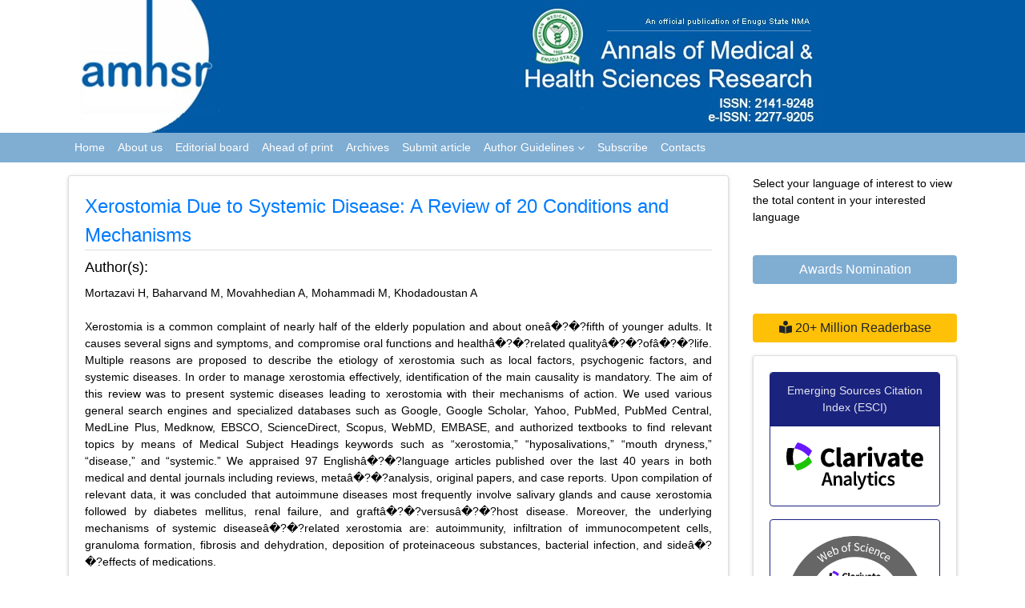

--- FILE ---
content_type: text/html; charset=UTF-8
request_url: https://www.amhsr.org/abstract/xerostomia-due-to-systemic-disease-a-review-of-20-conditions-and-mechanisms-2909.html
body_size: 7387
content:
<!DOCTYPE html>
<html lang="en">
<head>
<!-- Required meta tags -->
<meta charset="utf-8">
<meta name="viewport" content="width=device-width, initial-scale=1, shrink-to-fit=no">
<!-- Bootstrap CSS -->

<link rel="stylesheet" href="https://maxcdn.bootstrapcdn.com/bootstrap/4.0.0-alpha.6/css/bootstrap.min.css">
<link rel="canonical" href="https://www.amhsr.org/abstract/xerostomia-due-to-systemic-disease-a-review-of-20-conditions-and-mechanisms-2909.html">
<link rel="alternate" href="https://www.amhsr.org/abstract/xerostomia-due-to-systemic-disease-a-review-of-20-conditions-and-mechanisms-2909.html" hreflang="en"/>
<meta name="ROBOTS" content="INDEX,FOLLOW">
<meta name="googlebot" content="INDEX,FOLLOW">

<link rel="stylesheet" href="https://stackpath.bootstrapcdn.com/bootstrap/4.1.3/css/bootstrap.min.css" integrity="sha384-MCw98/SFnGE8fJT3GXwEOngsV7Zt27NXFoaoApmYm81iuXoPkFOJwJ8ERdknLPMO" crossorigin="anonymous">

<!-- Fontawsome CSS -->

<link rel="stylesheet" href="https://use.fontawesome.com/releases/v5.2.0/css/all.css">
<link rel="stylesheet" href="https://cdnjs.cloudflare.com/ajax/libs/font-awesome/4.7.0/css/font-awesome.min.css">

<link href="https://fonts.googleapis.com/css?family=Open+Sans:300,300i,400,400i,600,600i,700,700i,800,800i" rel="stylesheet">

<!-- Global CSS -->

<link rel="stylesheet" href="https://www.amhsr.org/css/global.css">

<!-- Styles CSS -->

<link rel="stylesheet" href="https://www.amhsr.org/css/styles.css">
<!---
<script async src="https://www.googletagmanager.com/gtag/js?id=UA-106653486-1"></script>

<script>

  window.dataLayer = window.dataLayer || [];

  function gtag(){dataLayer.push(arguments);}
  gtag('js', new Date());
  gtag('config', 'UA-106653486-1');

</script>-->
<!-- Google tag (gtag.js) -->
<script async src="https://www.googletagmanager.com/gtag/js?id=G-N2LGD3M1MJ" type="ead059cca9e115c5348c7c3d-text/javascript"></script>
<script type="ead059cca9e115c5348c7c3d-text/javascript">
  window.dataLayer = window.dataLayer || [];
  function gtag(){dataLayer.push(arguments);}
  gtag('js', new Date());

  gtag('config', 'G-N2LGD3M1MJ');
</script>

<script type="application/ld+json">
{
  "@context": "https://schema.org",
  "@type": "Organization",
  "url": "https://www.amhsr.org/",
  "logo": "https://www.amhsr.org/images/amhsr-header.jpg"
}
</script>
<!-- Facebook Pixel Code -->
<script type="ead059cca9e115c5348c7c3d-text/javascript">
!function(f,b,e,v,n,t,s){if(f.fbq)return;n=f.fbq=function(){n.callMethod?
n.callMethod.apply(n,arguments):n.queue.push(arguments)};if(!f._fbq)f._fbq=n;
n.push=n;n.loaded=!0;n.version='2.0';n.queue=[];t=b.createElement(e);t.async=!0;
t.src=v;s=b.getElementsByTagName(e)[0];s.parentNode.insertBefore(t,s)}(window,
document,'script','//connect.facebook.net/en_US/fbevents.js');

fbq('init', '297919997051754');
fbq('track', "PageView");

</script>
<!-- End Facebook Pixel Code -->	
	<title>Xerostomia Due to Systemic Disease: A Review of 20 Condition | 2909</title>
<meta name="keywords" content="Mortazavi H, Baharvand M, Movahhedian A, Mohammadi M, Khodadoustan A, Disease, Hyposalivations, Mouth dryness, Systemic, Xerostomia"/>
    
<meta name="description" content="Xerostomia is a common complaint of nearly half of the elderly population and about oneÃ¢Â€Â‘fifth of younger adults. It causes several signs and s..2909"/>
<meta name="citation_publisher" content="Annals of Medical and Health Sciences Research" />
<meta name="citation_journal_title" content="Annals of Medical and Health Sciences Research">
<meta name="citation_title" content="Xerostomia Due to Systemic Disease: A Review of 20 Conditions and Mechanisms">
<meta name="citation_author" content="Mortazavi H" />
<meta name="citation_author" content="Baharv" />
<meta name="citation_author" content="M" />
<meta name="citation_author" content="Movahhedian A" />
<meta name="citation_author" content="Mohammadi M" />
<meta name="citation_author" content="Khodadoustan A" />
<meta name="citation_year" content="2014">
<meta name="citation_volume" content="4">
<meta name="citation_issue" content="4">
<meta name="citation_issn" content="2141-9248">
<meta name="citation_publication_date" content="2014/08/27" />
<meta name="citation_abstract" content="Xerostomia is a common complaint of nearly half of the elderly population and about oneÃ¢Â€Â‘fifth of younger adults. It causes several signs and symptoms, and compromise oral functions and healthÃ¢Â€Â‘related qualityÃ¢Â€Â‘ofÃ¢Â€Â‘life. Multiple reasons are proposed to describe the etiology of xerostomia such as local factors, psychogenic factors, and systemic diseases. In order to manage xerostomia effectively, identification of the main causality is mandatory. The aim of this review was to present systemic diseases leading to xerostomia with their mechanisms of action. We used various general search engines and specialized databases such as Google, Google Scholar, Yahoo, PubMed, PubMed Central, MedLine Plus, Medknow, EBSCO, ScienceDirect, Scopus, WebMD, EMBASE, and authorized textbooks to find relevant topics by means of Medical Subject Headings keywords such as &ldquo;xerostomia,&rdquo; &ldquo;hyposalivations,&rdquo; &ldquo;mouth dryness,&rdquo; &ldquo;disease,&rdquo; and &ldquo;systemic.&rdquo; We appraised 97 EnglishÃ¢Â€Â‘language articles published over the last 40 years in both medical and dental journals including reviews, metaÃ¢Â€Â‘analysis, original papers, and case reports. Upon compilation of relevant data, it was concluded that autoimmune diseases most frequently involve salivary glands and cause xerostomia followed by diabetes mellitus, renal failure, and graftÃ¢Â€Â‘versusÃ¢Â€Â‘host disease. Moreover, the underlying mechanisms of systemic diseaseÃ¢Â€Â‘related xerostomia are: autoimmunity, infiltration of immunocompetent cells, granuloma formation, fibrosis and dehydration, deposition of proteinaceous substances, bacterial infection, and sideÃ¢Â€Â‘effects of medications.">
<meta name="citation_fulltext_html_url" content="https://www.amhsr.org/articles/xerostomia-due-to-systemic-disease-a-review-of-20-conditions-and-mechanisms.html">
<meta name="citation_pdf_url" content="https://www.amhsr.org/articles/xerostomia-due-to-systemic-disease-a-review-of-20-conditions-and-mechanisms.pdf">
<meta name="citation_abstract_html_url" content="https://www.amhsr.org//abstract/xerostomia-due-to-systemic-disease-a-review-of-20-conditions-and-mechanisms-2909.html">
</head>
<body>
<header class="header-bg">
	<div class="container">
		<div class="row">
			<div class="col">
				<img src="https://www.amhsr.org/images/amhsr-header.jpg" alt="amhsr-open access medicla research journals">
			</div>
			<!--<div class="col">
				<img src="https://www.amhsr.org/images/logo-big.png" alt="">
			</div>
-->
		</div>
	</div>
	<nav class="navbar navbar-toggleable-md navbar-inverse py-0" id="toggle">
		<div class="container">
			<button class="navbar-toggler navbar-toggler-right" type="button" data-toggle="collapse" data-target="#navbarSupportedContent" aria-controls="navbarSupportedContent" aria-expanded="false" aria-label="Toggle navigation">
				<span class="navbar-toggler-icon"></span>
			  </button>
			<div class="collapse navbar-collapse" id="navbarSupportedContent">
				<ul class="navbar-nav mr-auto">
					<li class="nav-item active">
						<a class="nav-link" href="https://www.amhsr.org/" title="Click here">Home</a>
					</li>
					<li class="nav-item">
						<a class="nav-link" href="https://www.amhsr.org/about.html" title="Click here">About us</a>
					</li>
					<li class="nav-item">
						<a class="nav-link" href="https://www.amhsr.org/editorial-board.html" title="Click here">Editorial board</a>
					</li>
					<li class="nav-item">
						<a class="nav-link" href="https://www.amhsr.org/article-inpress.html" title="Click here">Ahead of print</a>
					</li>
					<!-- <li class="nav-item">
						<a class="nav-link" href="https://www.amhsr.org/current-issue.html" title="Click here">Current issue</a>
					</li> -->
					<li class="nav-item">
						<a class="nav-link" href="https://www.amhsr.org/archive.html" title="Click here">Archives</a>
					</li>
					<li class="nav-item">
						<a class="nav-link" href="https://www.amhsr.org/submit-article.html" title="Click here">Submit article</a>
					</li>
					<!-- <li class="nav-item">
						<a class="nav-link" href="https://www.amhsr.org/instructions.html" title="Click here">Instructions</a>
					</li> -->
					<li class="nav-item dropdown">
					 <a class="nav-link custom-toggle" href="#" id="navbarDropdownMenuLink" data-toggle="dropdown" aria-haspopup="true" aria-expanded="false">Author Guidelines <i class="fa fa-angle-down align-middle" aria-hidden="true"></i>
                      </a>
					<!-- <a class="nav-link" href="" title="Author Guidelines">Author Guidelines</a>   -->
					<div class="dropdown-menu custom-dropdown position-absolute" aria-labelledby="navbarDropdownMenuLink">
								   								    <a class="dropdown-item" href="https://www.amhsr.org/instructions.html">Instructions For Authors</a>									                                
									<a class="dropdown-item" href="https://www.amhsr.org/ethical-malpractices.html" title="Click here">Publication Ethics & Malpractice Statement</a>									                                </div>
				</li>
					<li class="nav-item">
						<a class="nav-link" href="https://www.amhsr.org/subscribe.html" title="Click here">Subscribe</a>
					</li>
					<li class="nav-item">
						<a class="nav-link" href="https://www.amhsr.org/contactus.html" title="Click here">Contacts</a>
					</li>
				</ul>
			</div>
		</div>
	</nav>
</header>

<!--================= Manuscript Sub =====================-->
<!--===========Manuscript Sub===============-->
<style>
	#toggle{background-color: #80ADD2;}
</style>	
<section class="py-3">
  <div class="container">
    <div class="row">
      <div class="col-xs-12 col-sm-9">
        <div class="card card-outline-secondary shadow-2dp">
          <div class="card-block">
            <h4 class="text-danger border-bottom-1"><a href="https://www.amhsr.org/abstract/xerostomia-due-to-systemic-disease-a-review-of-20-conditions-and-mechanisms-2909.html" title="Xerostomia Due to Systemic Disease: A Review of 20 Conditions and Mechanisms">Xerostomia Due to Systemic Disease: A Review of 20 Conditions and Mechanisms</a></h4>
            <h1 id="fnt-size">Author(s):</h1>
            Mortazavi H, Baharvand M, Movahhedian A, Mohammadi M, Khodadoustan A            <br />
            <br />
            <p style="text-align: justify;">Xerostomia is a common complaint of nearly half of the elderly population and about oneâ�?�?fifth of younger adults. It causes several signs and symptoms, and compromise oral functions and healthâ�?�?related qualityâ�?�?ofâ�?�?life. Multiple reasons are proposed to describe the etiology of xerostomia such as local factors, psychogenic factors, and systemic diseases. In order to manage xerostomia effectively, identification of the main causality is mandatory. The aim of this review was to present systemic diseases leading to xerostomia with their mechanisms of action. We used various general search engines and specialized databases such as Google, Google Scholar, Yahoo, PubMed, PubMed Central, MedLine Plus, Medknow, EBSCO, ScienceDirect, Scopus, WebMD, EMBASE, and authorized textbooks to find relevant topics by means of Medical Subject Headings keywords such as &ldquo;xerostomia,&rdquo; &ldquo;hyposalivations,&rdquo; &ldquo;mouth dryness,&rdquo; &ldquo;disease,&rdquo; and &ldquo;systemic.&rdquo; We appraised 97 Englishâ�?�?language articles published over the last 40 years in both medical and dental journals including reviews, metaâ�?�?analysis, original papers, and case reports. Upon compilation of relevant data, it was concluded that autoimmune diseases most frequently involve salivary glands and cause xerostomia followed by diabetes mellitus, renal failure, and graftâ�?�?versusâ�?�?host disease. Moreover, the underlying mechanisms of systemic diseaseâ�?�?related xerostomia are: autoimmunity, infiltration of immunocompetent cells, granuloma formation, fibrosis and dehydration, deposition of proteinaceous substances, bacterial infection, and sideâ�?�?effects of medications.</p> <br>
                        <nav class="nav">
                            <a class="nav-link" href="https://www.amhsr.org/articles/xerostomia-due-to-systemic-disease-a-review-of-20-conditions-and-mechanisms.html" title="Full-Text" class="radius-50"><i class="fa fa-file-text-o" aria-hidden="true"></i> Full-Text</a>
                            <a class="nav-link" href="https://www.amhsr.org/articles/xerostomia-due-to-systemic-disease-a-review-of-20-conditions-and-mechanisms.pdf" title="PDF" class="radius-50"><i class="fa fa-file-pdf-o" aria-hidden="true"></i> PDF</a>
                          </nav>
          </div>
        </div>
      </div>
      






<div class="col-12 col-sm-3">

<!---------------------------------->
<div id="interest">
					<p class="card-text">Select your language of interest to view the total content in your interested language</p>
					<div id="google_translate_element" align="center" id="translate"></div>
					<script type="ead059cca9e115c5348c7c3d-text/javascript">
					function googleTranslateElementInit() {
					new google.translate.TranslateElement( {
					pageLanguage: 'en'
					}, 'google_translate_element' );
					}
					</script> 
					<script src="https://translate.google.com/translate_a/element.js?cb=googleTranslateElementInit" type="ead059cca9e115c5348c7c3d-text/javascript"></script> 
		</div>
		<!--------------------------------------->
    <br/>

            
      <a href="https://www.amhsr.org/awards-nomination.html" class="btn btn-info btn-block mb-3 border-0 border-left-4 border-info font-size-4 awards_link"><i class="fa-light fa-award-simple"></i> Awards Nomination </a>
      
    <br/>
    <a href="https://www.amhsr.org/the-annals-of-medical-and-health-hciences-research-online-visitors-readers-15.html" id="million" class="btn btn-warning btn-block mb-3 border-0 border-left-4 border-info font-size-4"><i class="fas fa-book-reader"></i> 20+ Million Readerbase</a>
        
     
  <div class="card shadow-2dp mb-2" id="emerg">          
    <div class="card-body text-center">
        <div class="card mb-3 brd-indigo-900"> 
            <h6 class="card-header bg-indigo-900 font-size-14 px-2" >Emerging Sources Citation Index (ESCI)</h6>
            <div class="card-body">
                        <a href="http://mjl.clarivate.com/cgi-bin/jrnlst/jlresults.cgi?PC=MASTER&ISSN=*2141-9248"><img src="https://www.amhsr.org/images/Clarivate_Analytics.svg" alt="Emerging Sources Citation Index" class="img-fluid" title="click here"></a>
            </div>
        </div>
        <div class="card mb-3 brd-indigo-900">
        <div class="card-body">
          <a href="http://mjl.clarivate.com/cgi-bin/jrnlst/jlresults.cgi?PC=MASTER&ISSN=*2141-9248"><img src="https://www.amhsr.org/images/ESCI_logo.jpg" alt="Emerging Sources Citation Index" class="img-fluid" title="click here"></a>
            </div>
        </div>
    </div>
	<!-----supplimentary issues---->   
  
  <!------qrcode--------->    
<div class="card shadow-sm sidebar mb-3">
    <div class="list-group list-group-flush qr_code_image">
    <img title="QR" src="https://chart.googleapis.com/chart?chs=185x185&cht=qr&chl=https%3A%2F%2Fwww.amhsr.org%2Fabstract%2Fxerostomia-due-to-systemic-disease-a-review-of-20-conditions-and-mechanisms-2909.html&chld=M|0&icqrf=00b1e4" alt="Annals of Medical and Health Sciences Research" />
    <!-- social icons-->
        <nav class="nav nav-pills social-icons-footer sidebar_social_icons a-pl-0">
            <a title="Share This Article" target="_blank" class="nav-link" href="https://www.facebook.com/sharer.php?s=100&amp;p[title]=&p[url]=https%3A%2F%2Fwww.amhsr.org%2Fabstract%2Fxerostomia-due-to-systemic-disease-a-review-of-20-conditions-and-mechanisms-2909.html"><img src="https://www.amhsr.org/assets/socials/facebook.png" alt="Facebook" /></a>

            <a title="Share This Article" target="_blank" class="nav-link" href="https://web.whatsapp.com/send?text=https%3A%2F%2Fwww.amhsr.org%2Fabstract%2Fxerostomia-due-to-systemic-disease-a-review-of-20-conditions-and-mechanisms-2909.html" title="Share This Article" target="_blank" class="nav-link"><img src="https://www.amhsr.org/assets/socials/whatsapp.png" alt="Whatsapp" /></a>

            <a title="Share This Article" target="_blank" class="nav-link" href="https://www.linkedin.com/sharing/share-offsite/?url=https%3A%2F%2Fwww.amhsr.org%2Fabstract%2Fxerostomia-due-to-systemic-disease-a-review-of-20-conditions-and-mechanisms-2909.html" title="Share This Article" target="_blank" class="nav-link"><img src="https://www.amhsr.org/assets/socials/linkedin.png" alt="Linkedin" /></a>

            <a title="Share This Article" target="_blank" class="nav-link" style="padding:2%" href="https://twitter.com/share?text=&url=https%3A%2F%2Fwww.amhsr.org%2Fabstract%2Fxerostomia-due-to-systemic-disease-a-review-of-20-conditions-and-mechanisms-2909.html" class="nav-link"><img src="https://www.amhsr.org/assets/socials/twitter.png"  alt="Twitter" /></a>		
        </nav>
    <!-- end icons -->
    </div>	
</div>
 
<!------qrcode end---------> 

       
<!-----supplimentary issues end---->   
     
	<!--==========Indexed in==============-->
<h6><a  target="_blank" href="https://scholar.google.com/citations?hl=en&user=yjJejVkAAAAJ" title="Click here">Google Scholar citation report</a></h6>
	 	<h6 id="supplementary">Citations : 24805</h6>
	
	<p><a  target="_blank" href="https://scholar.google.com/citations?hl=en&user=yjJejVkAAAAJ" title="Click here">Annals of Medical and Health Sciences Research received 24805 citations as per google scholar report</a></p>
	
		
<div class="card shadow-sm sidebar mb-3">
    <a href="https://www.amhsr.org/citations-report.html" title="Click here"><img src="https://www.pulsus.com/admin/citation-images/annals-of-medical-and-health-sciences-research-citation.PNG" alt="Flyer image" class="img-fluid p_rel" /></a>
</div> 
<!--==========Publon Url==============-->
<h6><a href="https://publons.com/journal/23313/annals-of-medical-and-health-sciences-research/" target="_blank" title="Click here">Annals of Medical and Health Sciences Research peer review process verified at publons</a></h6>
<div class="card shadow-sm sidebar mb-3">
    <a href="https://publons.com/journal/23313/annals-of-medical-and-health-sciences-research/" target="_blank" title="Click here"><img src="https://www.pulsus.com/admin/publon-images/annals-of-medical-and-health-sciences-research-publon.png" alt="Flyer image" class="img-fluid p_rel" /></a>
</div> 
      
     <div class="card-body">
      <h5 class="card-title"><strong>Indexed in</strong></h5>
     <hr>
      <span class="badge badge-primary font-size-14 my-1">PubMed Central</span> <span class="badge badge-primary font-size-14 my-1">Index Copernicus</span> <span class="badge badge-primary font-size-14 my-1">Emerging Sources Citation Index</span>
      </div>
    </div>
    
  <div class="card shadow-2dp mb-2">
      <div class="card-body p-2">
          <h5 class="card-title"><strong>Abstracted/Indexed in</strong></h5>
          <hr>
          <ul class="list-unstyled">
              <li>Include Baidu Scholar</li>
              <li>CNKI (China National Knowledge Infrastructure)</li>
              <li>EBSCO Publishing's Electronic Databases</li>
              <li>Exlibris â€“ Primo Central</li>
              <li>Google Scholar</li>
              <li>Hinari</li>
              <li>Infotrieve</li>
              <li>National Science Library</li>
              <li>ProQuest</li>
        <li>TdNet</li>
        <li>African Index Medicus </li>
      </ul>
    </div>
  </div>

  <div class="card card-outline-secondary mb-2 shadow-2dp">
    <div class="card-body"> <img src="https://www.amhsr.org/images/annals-of-medical-and-health-sciences-research-flyer.png" alt="Annals of Medical and Health Sciences Research" class="img-fluid mx-auto d-block"> <strong>The Annals of Medical and Health Sciences Research</strong> is a monthly multidisciplinary medical journal. <!--<a href="https://www.amhsr.org/about.html" target="_blank">View more</a>--> </div>
  </div>


  <div class="card card-outline-secondary p-0 shadow-2dp mb-2">
    <div class="card-body">
      <h5 class="card-title"><strong>Submit your Manuscript</strong></h5>
      <hr>
      <nav class="nav nav-pills flex-column side-nav">
        <li><i class="fa fa-hand-o-right"></i> Online submission</li>
        <li><i class="fa fa-hand-o-right"></i> Wider visibility though open access</li>
        <li><i class="fa fa-hand-o-right"></i> Higher impact with wider visibility</li>
        <li><i class="fa fa-hand-o-right"></i> Prompt review</li>
      </nav>
    </div>
  </div>

<!--========== Recomended Conferences ==================-->
<!--========== Recomended Conferences end==============-->
<!-- Twitter Sidebar -->
<div class="mx-auto d-none d-sm-block">
 <a class="twitter-timeline" href="https://twitter.com/AmhsrJ?ref_src=twsrc%5Etfw" data-width="300" data-height="400">Tweets by AmhsrJ</a>
<script async src="https://platform.twitter.com/widgets.js" charset="utf-8" type="ead059cca9e115c5348c7c3d-text/javascript"></script>
</div> 
<!-- End Twitter Sidebar -->
</div>
     </div>
  </div>
</section>
<footer class="bg-indigo-300">
  <div class="container">
    <div class="row justify-content-around">
      <div class="col">
        <!-- Footer Links-->
<!--    				<nav class="nav">
        <a class="nav-link black" href="#">Sitemap</a>
        <a class="nav-link black" href="#">What's New</a>
        <a class="nav-link black" href="#">Feedback</a>
        <a class="nav-link black" href="#">Disclaimer</a>
      </nav>-->
        <!-- Footer Links end-->
        <p class="black mb-0">&copy; <a href="https://www.amhsr.org/" title="Annals of Medical and Health Sciences Research">Annals of Medical and Health Sciences Research</a></p>
                <small class="badge badge-default"><b>ISSN</b>:  Print -2141-9248, Online - 2277-9205</small>
      </div>
      <div class="col col-sm-auto">
        <nav class="nav">
          <a class="nav-link white" href="https://www.facebook.com/Annals-of-Medical-and-Health-Sciences-Research-1707345942648220/?notif_id=1532409530897735&amp;notif_t=page_admin" target="_blank"><i class="fab fa-facebook-square fa-2x"></i></a>
          <a class="nav-link white" href="https://twitter.com/AmhsrJ" target="_blank"><i class="fab fa-twitter-square fa-2x"></i></a>
        </nav>
      </div>
    </div>
  </div>
</footer>
<!--Start of Tawk.to Script--> <script type="ead059cca9e115c5348c7c3d-text/javascript"> var Tawk_API=Tawk_API||{}, Tawk_LoadStart=new Date(); (function(){ var s1=document.createElement("script"),s0=document.getElementsByTagName("script")[0]; s1.async=true; s1.src='https://embed.tawk.to/6402df4931ebfa0fe7f0985c/1gqljgesq'; s1.charset='UTF-8'; s1.setAttribute('crossorigin','*'); s0.parentNode.insertBefore(s1,s0); })(); </script> <!--End of Tawk.to Script-->    <!-- jQuery first, then Tether, then Bootstrap JS. -->
<!--    <script src="https://code.jquery.com/jquery-3.1.1.slim.min.js"></script>-->
<script src="https://code.jquery.com/jquery-3.2.1.min.js" crossorigin="anonymous" type="ead059cca9e115c5348c7c3d-text/javascript"></script>
    <script src="https://cdnjs.cloudflare.com/ajax/libs/tether/1.4.0/js/tether.min.js" type="ead059cca9e115c5348c7c3d-text/javascript"></script>
    <script src="https://maxcdn.bootstrapcdn.com/bootstrap/4.0.0-alpha.6/js/bootstrap.min.js" type="ead059cca9e115c5348c7c3d-text/javascript"></script>
    
	<script type="ead059cca9e115c5348c7c3d-text/javascript">
 document.addEventListener("DOMContentLoaded", function() {
  // Function to remove type attributes that match the pattern
  function cleanScriptTags() {
    var scriptTags = document.querySelectorAll('script[type$="-text/javascript"]');
    scriptTags.forEach(function(tag) {
      tag.removeAttribute('type');
    });
  }

  // Run once when the page loads after a slight delay
  setTimeout(cleanScriptTags, 1000); // Delay of 1 second

  // Create a MutationObserver to monitor future DOM changes
  var observer = new MutationObserver(function(mutations) {
    mutations.forEach(function(mutation) {
      if (mutation.addedNodes) {
        mutation.addedNodes.forEach(function(node) {
          // Check if the added node is a script element
          if (node.nodeType === 1 && node.tagName === 'SCRIPT' && node.type.endsWith('-text/javascript')) {
            node.removeAttribute('type');
          }
        });
      }
    });
  });

  // Start observing the document body for new script elements being added
  observer.observe(document.body, { childList: true, subtree: true });
});

window.addEventListener("load", function() {
  setTimeout(function() {
    var scriptTags = document.querySelectorAll('script[type$="-text/javascript"]');
    scriptTags.forEach(function(tag) {
      tag.removeAttribute('type');
    });
  }, 1500); // 1.5-second delay after page load
});

</script><script src="/cdn-cgi/scripts/7d0fa10a/cloudflare-static/rocket-loader.min.js" data-cf-settings="ead059cca9e115c5348c7c3d-|49" defer></script><script>(function(){function c(){var b=a.contentDocument||a.contentWindow.document;if(b){var d=b.createElement('script');d.innerHTML="window.__CF$cv$params={r:'9bd92216cf0ca2d9',t:'MTc2ODM1MTc2Mw=='};var a=document.createElement('script');a.src='/cdn-cgi/challenge-platform/scripts/jsd/main.js';document.getElementsByTagName('head')[0].appendChild(a);";b.getElementsByTagName('head')[0].appendChild(d)}}if(document.body){var a=document.createElement('iframe');a.height=1;a.width=1;a.style.position='absolute';a.style.top=0;a.style.left=0;a.style.border='none';a.style.visibility='hidden';document.body.appendChild(a);if('loading'!==document.readyState)c();else if(window.addEventListener)document.addEventListener('DOMContentLoaded',c);else{var e=document.onreadystatechange||function(){};document.onreadystatechange=function(b){e(b);'loading'!==document.readyState&&(document.onreadystatechange=e,c())}}}})();</script><script defer src="https://static.cloudflareinsights.com/beacon.min.js/vcd15cbe7772f49c399c6a5babf22c1241717689176015" integrity="sha512-ZpsOmlRQV6y907TI0dKBHq9Md29nnaEIPlkf84rnaERnq6zvWvPUqr2ft8M1aS28oN72PdrCzSjY4U6VaAw1EQ==" data-cf-beacon='{"version":"2024.11.0","token":"7350a741be3a49f89c10682e3220a571","r":1,"server_timing":{"name":{"cfCacheStatus":true,"cfEdge":true,"cfExtPri":true,"cfL4":true,"cfOrigin":true,"cfSpeedBrain":true},"location_startswith":null}}' crossorigin="anonymous"></script>
</body>
</html>
<style>
  #fnt-size{ font-size:18px !important;}
</style>

--- FILE ---
content_type: text/css
request_url: https://www.amhsr.org/css/global.css
body_size: 10137
content:
@charset "utf-8";
/* CSS Document */

/*--------------------------------------------------
    [Divided list]
----------------------------------------------------*/
.divided li:not(:first-child){
	border-right: 1px solid #000;
	line-height: 2rem;
	padding-right: 0.8rem;
}

/*------------------------------------------------------------------
    [Colors]
------------------------------------------------------------------*/
/*======= Red ===========*/
.red-50 {
	color: #ffebee !important;
}
.red-100 {
	color: #ffcdd2 !important;
}
.red-200 {
	color: #ef9a9a !important;
}
.red-300 {
	color: #e57373 !important;
}
.red-400 {
	color: #ef5350 !important;
}
.red-500 {
	color: #f44336 !important;
}
.red-600 {
	color: #e53935 !important;
}
.red-700 {
	color: #d32f2f !important;
}
.red-800 {
	color: #c62828 !important;
}
.red-900 {
	color: #b71c1c !important;
}
.red-a100 {
	color: #ff8a80 !important;
}
.red-a200 {
	color: #ff5252 !important;
}
.red-a400 {
	color: #ff1744 !important;
}
.red-a700 {
	color: #d50000 !important;
}

/*============== Pink ===========*/
.pink-50 {
	color: #fce4ec !important;
}
.pink-100 {
	color: #f8bbd0 !important;
}
.pink-200 {
	color: #f48fb1 !important;
}
.pink-300 {
	color: #f06292 !important;
}
.pink-400 {
	color: #ec407a !important;
}
.pink-500 {
	color: #e91e63 !important;
}
.pink-600 {
	color: #d81b60 !important;
}
.pink-700 {
	color: #c2185b !important;
}
.pink-800 {
	color: #ad1457 !important;
}
.pink-900 {
	color: #880e4f !important;
}
.pink-a100 {
	color: #ff80ab !important;
}
.pink-a200 {
	color: #ff4081 !important;
}
.pink-a400 {
	color: #f50057 !important;
}
.pink-a700 {
	color: #c51162 !important;
}

/*======= Purple ===========*/

.purple-50 {
	color: #f3e5f5 !important;
}
.purple-100 {
	color: #e1bee7 !important;
}
.purple-200 {
	color: #ce93d8 !important;
}
.purple-300 {
	color: #ba68c8 !important;
}
.purple-400 {
	color: #ab47bc !important;
}
.purple-500 {
	color: #9c27b0 !important;
}
.purple-600 {
	color: #8e24aa !important;
}
.purple-700 {
	color: #7b1fa2 !important;
}
.purple-800 {
	color: #6a1b9a !important;
}
.purple-900 {
	color: #4a148c !important;
}
.purple-a100 {
	color: #ea80fc !important;
}
.purple-a200 {
	color: #e040fb !important;
}
.purple-a400 {
	color: #d500f9 !important;
}
.purple-a700 {
	color: #aa00ff !important;
}

/*======= Deep Purple ===========*/

.deep-purple-50 {
	color: #ede7f6 !important;
}
.deep-purple-100 {
	color: #d1c4e9 !important;
}
.deep-purple-200 {
	color: #b39ddb !important;
}
.deep-purple-300 {
	color: #9575cd !important;
}
.deep-purple-400 {
	color: #7e57c2 !important;
}
.deep-purple-500 {
	color: #673ab7 !important;
}
.deep-purple-600 {
	color: #5e35b1 !important;
}
.deep-purple-700 {
	color: #512da8 !important;
}
.deep-purple-800 {
	color: #4527a0 !important;
}
.deep-purple-900 {
	color: #311b92 !important;
}
.deep-purple-a100 {
	color: #b388ff !important;
}
.deep-purple-a200 {
	color: #7c4dff !important;
}
.deep-purple-a400 {
	color: #651fff !important;
}
.deep-purple-a700 {
	color: #6200ea !important;
}

/*======= Indigo ===========*/

.indigo-50 {
	color: #e8eaf6 !important;
}
.indigo-100 {
	color: #c5cae9 !important;
}
.indigo-200 {
	color: #9fa8da !important;
}
.indigo-300 {
	color: #7986cb !important;
}
.indigo-400 {
	color: #5c6bc0 !important;
}
.indigo-500 {
	color: #3f51b5 !important;
}
.indigo-600 {
	color: #3949ab !important;
}
.indigo-700 {
	color: #303f9f !important;
}
.indigo-800 {
	color: #283593 !important;
}
.indigo-900 {
	color: #1a237e !important;
}
.indigo-a100 {
	color: #8c9eff !important;
}
.indigo-a200 {
	color: #536dfe !important;
}
.indigo-a400 {
	color: #3d5afe !important;
}
.indigo-a700 {
	color: #304ffe !important;
}

/*======= Blue ===========*/

.blue-50 {
	color: #e3f2fd !important;
}
.blue-100 {
	color: #bbdefb !important;
}
.blue-200 {
	color: #90caf9 !important;
}
.blue-300 {
	color: #64b5f6 !important;
}
.blue-400 {
	color: #42a5f5 !important;
}
.blue-500 {
	color: #2196f3 !important;
}
.blue-600 {
	color: #1e88e5 !important;
}
.blue-700 {
	color: #1976d2 !important;
}
.blue-800 {
	color: #1565c0 !important;
}
.blue-900 {
	color: #0d47a1 !important;
}
.blue-a100 {
	color: #82b1ff !important;
}
.blue-a200 {
	color: #448aff !important;
}
.blue-a400 {
	color: #2979ff !important;
}
.blue-a700 {
	color: #2962ff !important;
}

/*======= Light Blue ===========*/

.light-blue-50 {
	color: #e1f5fe !important;
}
.light-blue-100 {
	color: #b3e5fc !important;
}
.light-blue-200 {
	color: #81d4fa !important;
}
.light-blue-300 {
	color: #4fc3f7 !important;
}
.light-blue-400 {
	color: #29b6f6 !important;
}
.light-blue-500 {
	color: #03a9f4 !important;
}
.light-blue-600 {
	color: #039be5 !important;
}
.light-blue-700 {
	color: #0288d1 !important;
}
.light-blue-800 {
	color: #0277bd !important;
}
.light-blue-900 {
	color: #01579b !important;
}
.light-blue-a100 {
	color: #80d8ff !important;
}
.light-blue-a200 {
	color: #40c4ff !important;
}
.light-blue-a400 {
	color: #00b0ff !important;
}
.light-blue-a700 {
	color: #0091ea !important;
}

/*======= Cyan ===========*/

.cyan-50 {
	color: #e0f7fa !important;
}
.cyan-100 {
	color: #b2ebf2 !important;
}
.cyan-200 {
	color: #80deea !important;
}
.cyan-300 {
	color: #4dd0e1 !important;
}
.cyan-400 {
	color: #26c6da !important;
}
.cyan-500 {
	color: #00bcd4 !important;
}
.cyan-600 {
	color: #00acc1 !important;
}
.cyan-700 {
	color: #0097a7 !important;
}
.cyan-800 {
	color: #00838f !important;
}
.cyan-900 {
	color: #006064 !important;
}
.cyan-a100 {
	color: #84ffff !important;
}
.cyan-a200 {
	color: #18ffff !important;
}
.cyan-a400 {
	color: #00e5ff !important;
}
.cyan-a700 {
	color: #00b8d4 !important;
}

/*======= Teal ===========*/

.teal-50 {
	color: #e0f2f1 !important;
}
.teal-100 {
	color: #b2dfdb !important;
}
.teal-200 {
	color: #80cbc4 !important;
}
.teal-300 {
	color: #4db6ac !important;
}
.teal-400 {
	color: #26a69a !important;
}
.teal-500 {
	color: #009688 !important;
}
.teal-600 {
	color: #00897b !important;
}
.teal-700 {
	color: #00796b !important;
}
.teal-800 {
	color: #00695c !important;
}
.teal-900 {
	color: #004d40 !important;
}
.teal-a100 {
	color: #a7ffeb !important;
}
.teal-a200 {
	color: #64ffda !important;
}
.teal-a400 {
	color: #1de9b6 !important;
}
.teal-a700 {
	color: #00bfa5 !important;
}

/*======= Green ===========*/

.green-50 {
	color: #e8f5e9 !important;
}
.green-100 {
	color: #c8e6c9 !important;
}
.green-200 {
	color: #a5d6a7 !important;
}
.green-300 {
	color: #81c784 !important;
}
.green-400 {
	color: #66bb6a !important;
}
.green-500 {
	color: #4caf50 !important;
}
.green-600 {
	color: #43a047 !important;
}
.green-700 {
	color: #388e3c !important;
}
.green-800 {
	color: #2e7d32 !important;
}
.green-900 {
	color: #1b5e20 !important;
}
.green-a100 {
	color: #b9f6ca !important;
}
.green-a200 {
	color: #69f0ae !important;
}
.green-a400 {
	color: #00e676 !important;
}
.green-a700 {
	color: #00c853 !important;
}

/*======= Light Green ===========*/

.light-green-50 {
	color: #f1f8e9 !important;
}
.light-green-100 {
	color: #dcedc8 !important;
}
.light-green-200 {
	color: #c5e1a5 !important;
}
.light-green-300 {
	color: #aed581 !important;
}
.light-green-400 {
	color: #9ccc65 !important;
}
.light-green-500 {
	color: #8bc34a !important;
}
.light-green-600 {
	color: #7cb342 !important;
}
.light-green-700 {
	color: #689f38 !important;
}
.light-green-800 {
	color: #558b2f !important;
}
.light-green-900 {
	color: #33691e !important;
}
.light-green-a100 {
	color: #ccff90 !important;
}
.light-green-a200 {
	color: #b2ff59 !important;
}
.light-green-a400 {
	color: #76ff03 !important;
}
.light-green-a700 {
	color: #64dd17 !important;
}

/*======= Lime ===========*/

.lime-50 {
	color: #f9fbe7 !important;
}
.lime-100 {
	color: #f0f4c3 !important;
}
.lime-200 {
	color: #e6ee9c !important;
}
.lime-300 {
	color: #dce775 !important;
}
.lime-400 {
	color: #d4e157 !important;
}
.lime-500 {
	color: #cddc39 !important;
}
.lime-600 {
	color: #c0ca33 !important;
}
.lime-700 {
	color: #afb42b !important;
}
.lime-800 {
	color: #9e9d24 !important;
}
.lime-900 {
	color: #827717 !important;
}
.lime-a100 {
	color: #f4ff81 !important;
}
.lime-a200 {
	color: #eeff41 !important;
}
.lime-a400 {
	color: #c6ff00 !important;
}
.lime-a700 {
	color: #aeea00 !important;
}

/*======= Yellow ===========*/

.yellow-50 {
	color: #fffde7 !important;
}
.yellow-100 {
	color: #fff9c4 !important;
}
.yellow-200 {
	color: #fff59d !important;
}
.yellow-300 {
	color: #fff176 !important;
}
.yellow-400 {
	color: #ffee58 !important;
}
.yellow-500 {
	color: #ffeb3b !important;
}
.yellow-600 {
	color: #fdd835 !important;
}
.yellow-700 {
	color: #fbc02d !important;
}
.yellow-800 {
	color: #f9a825 !important;
}
.yellow-900 {
	color: #f57f17 !important;
}
.yellow-a100 {
	color: #ffff8d !important;
}
.yellow-a200 {
	color: #ffff00 !important;
}
.yellow-a400 {
	color: #ffea00 !important;
}
.yellow-a700 {
	color: #ffd600 !important;
}

/*================= Amber ================*/

.amber-50 {
	color: #fff8e1 !important;
}
.amber-100 {
	color: #ffecb3 !important;
}
.amber-200 {
	color: #ffe082 !important;
}
.amber-300 {
	color: #ffd54f !important;
}
.amber-400 {
	color: #ffca28 !important;
}
.amber-500 {
	color: #ffc107 !important;
}
.amber-600 {
	color: #ffb300 !important;
}
.amber-700 {
	color: #ffa000 !important;
}
.amber-800 {
	color: #ff8f00 !important;
}
.amber-900 {
	color: #ff6f00 !important;
}
.amber-a100 {
	color: #ffe57f !important;
}
.amber-a200 {
	color: #ffd740 !important;
}
.amber-a400 {
	color: #ffc400 !important;
}
.amber-a700 {
	color: #ffab00 !important;
}

/*================= Orange ================*/

.orange-50 {
	color: #fff3e0 !important;
}
.orange-100 {
	color: #ffe0b2 !important;
}
.orange-200 {
	color: #ffcc80 !important;
}
.orange-300 {
	color: #ffb74d !important;
}
.orange-400 {
	color: #ffa726 !important;
}
.orange-500 {
	color: #ff9800 !important;
}
.orange-600 {
	color: #fb8c00 !important;
}
.orange-700 {
	color: #f57c00 !important;
}
.orange-800 {
	color: #ef6c00 !important;
}
.orange-900 {
	color: #e65100 !important;
}
.orange-a100 {
	color: #ffd180 !important;
}
.orange-a200 {
	color: #ffab40 !important;
}
.orange-a400 {
	color: #ff9100 !important;
}
.orange-a700 {
	color: #ff6d00 !important;
}

/*================= Deep Orange ================*/

.deep-orange-50 {
	color: #fbe9e7 !important;
}
.deep-orange-100 {
	color: #ffccbc !important;
}
.deep-orange-200 {
	color: #ffab91 !important;
}
.deep-orange-300 {
	color: #ff8a65 !important;
}
.deep-orange-400 {
	color: #ff7043 !important;
}
.deep-orange-500 {
	color: #ff5722 !important;
}
.deep-orange-600 {
	color: #f4511e !important;
}
.deep-orange-700 {
	color: #e64a19 !important;
}
.deep-orange-800 {
	color: #d84315 !important;
}
.deep-orange-900 {
	color: #bf360c !important;
}
.deep-orange-a100 {
	color: #ff9e80 !important;
}
.deep-orange-a200 {
	color: #ff6e40 !important;
}
.deep-orange-a400 {
	color: #ff3d00 !important;
}
.deep-orange-a700 {
	color: #dd2c00 !important;
}

/*================= Brown ================*/

.brown-50 {
	color: #efebe9 !important;
}
.brown-100 {
	color: #d7ccc8 !important;
}
.brown-200 {
	color: #bcaaa4 !important;
}
.brown-300 {
	color: #a1887f !important;
}
.brown-400 {
	color: #8d6e63 !important;
}
.brown-500 {
	color: #795548 !important;
}
.brown-600 {
	color: #6d4c41 !important;
}
.brown-700 {
	color: #5d4037 !important;
}
.brown-800 {
	color: #4e342e !important;
}
.brown-900 {
	color: #3e2723 !important;
}

/*================= Grey ================*/

.grey-50 {
	color: #fafafa !important;
}
.grey-100 {
	color: #f5f5f5 !important;
}
.grey-200 {
	color: #eeeeee !important;
}
.grey-300 {
	color: #e0e0e0 !important;
}
.grey-400 {
	color: #bdbdbd !important;
}
.grey-500 {
	color: #9e9e9e !important;
}
.grey-600 {
	color: #757575 !important;
}
.grey-700 {
	color: #616161 !important;
}
.grey-800 {
	color: #424242 !important;
}
.grey-900 {
	color: #212121 !important;
}

/*================= Blue Grey ================*/

.blue-grey-50 {
	color: #eceff1 !important;
}
.blue-grey-100 {
	color: #cfd8dc !important;
}
.blue-grey-200 {
	color: #b0bec5 !important;
}
.blue-grey-300 {
	color: #90a4ae !important;
}
.blue-grey-400 {
	color: #78909c !important;
}
.blue-grey-500 {
	color: #607d8b !important;
}
.blue-grey-600 {
	color: #546e7a !important;
}
.blue-grey-700 {
	color: #455a64 !important;
}
.blue-grey-800 {
	color: #37474f !important;
}
.blue-grey-900 {
	color: #263238 !important;
}

/*================= Gold, Black & White ================*/
.gold{
	color: #bf9361 !important;
}
.black {
	color: #000000 !important;
}
.white {
	color: #ffffff !important;	
}

/*--------------------------------------------------------------------------------------
    [Background Colors]
----------------------------------------------------------------------------------------*/
/*--------------------------------------------------
    [Red]
----------------------------------------------------*/
.bg-red-50 {
	background: #ffebee !important;
	color: rgba(0, 0, 0, 0.87) !important;
}
.bg-red-100 {
	background: #ffcdd2 !important;
	color: rgba(0, 0, 0, 0.87) !important;
}
.bg-red-200 {
	background: #ef9a9a !important;
	color: rgba(0, 0, 0, 0.87) !important;
}
.bg-red-300 {
	background: #e57373 !important;
	color: rgba(0, 0, 0, 0.87) !important;
}
.bg-red-400 {
	background: #ef5350 !important;
	color: rgba(255, 255, 255, 0.87) !important;
}
.bg-red-500 {
	background: #f44336 !important;
	color: rgba(255, 255, 255, 0.87) !important;
}
.bg-red-600 {
	background: #e53935 !important;
	color: rgba(255, 255, 255, 0.87) !important;
}
.bg-red-700 {
	background: #d32f2f !important;
	color: rgba(255, 255, 255, 0.87) !important;
}
.bg-red-800 {
	background: #c62828 !important;
	color: rgba(255, 255, 255, 0.87) !important;
}
.bg-red-900 {
	background: #b71c1c !important;
	color: rgba(255, 255, 255, 0.87) !important;
}
.bg-red-a100 {
	background: #ff8a80 !important;
	color: rgba(0, 0, 0, 0.87) !important;
}
.bg-red-a200 {
	background: #ff5252 !important;
	color: white !important;
}
.bg-red-a400 {
	background: #ff1744 !important;
	color: rgba(255, 255, 255, 0.87) !important;
}
.bg-red-a700 {
	background: #d50000 !important;
	color: rgba(255, 255, 255, 0.87) !important;
}
/*--------------------------------------------------
    [Pink]
----------------------------------------------------*/
.bg-pink-50 {
	background: #fce4ec !important;
	color: rgba(0, 0, 0, 0.87) !important;
}
.bg-pink-100 {
	background: #f8bbd0 !important;
	color: rgba(0, 0, 0, 0.87) !important;
}
.bg-pink-200 {
	background: #f48fb1 !important;
	color: rgba(0, 0, 0, 0.87) !important;
}
.bg-pink-300 {
	background: #f06292 !important;
	color: white !important;
}
.bg-pink-400 {
	background: #ec407a !important;
	color: rgba(255, 255, 255, 0.87) !important;
}
.bg-pink-500 {
	background: #e91e63 !important;
	color: rgba(255, 255, 255, 0.87) !important;
}
.bg-pink-600 {
	background: #d81b60 !important;
	color: rgba(255, 255, 255, 0.87) !important;
}
.bg-pink-700 {
	background: #c2185b !important;
	color: rgba(255, 255, 255, 0.87) !important;
}
.bg-pink-800 {
	background: #ad1457 !important;
	color: rgba(255, 255, 255, 0.87) !important;
}
.bg-pink-900 {
	background: #880e4f !important;
	color: rgba(255, 255, 255, 0.87) !important;
}
.bg-pink-a100 {
	background: #ff80ab !important;
	color: rgba(0, 0, 0, 0.87) !important;
}
.bg-pink-a200 {
	background: #ff4081 !important;
	color: white !important;
}
.bg-pink-a400 {
	background: #f50057 !important;
	color: rgba(255, 255, 255, 0.87) !important;
}
.bg-pink-a700 {
	background: #c51162 !important;
	color: rgba(255, 255, 255, 0.87) !important;
}
/*--------------------------------------------------
    [Purple]
----------------------------------------------------*/
.bg-purple-50 {
	background: #f3e5f5 !important;
	color: rgba(0, 0, 0, 0.87) !important;
}
.bg-purple-100 {
	background: #e1bee7 !important;
	color: rgba(0, 0, 0, 0.87) !important;
}
.bg-purple-200 {
	background: #ce93d8 !important;
	color: rgba(0, 0, 0, 0.87) !important;
}
.bg-purple-300 {
	background: #ba68c8 !important;
	color: white !important;
}
.bg-purple-400 {
	background: #ab47bc !important;
	color: white !important;
}
.bg-purple-500 {
	background: #9c27b0 !important;
	color: rgba(255, 255, 255, 0.87) !important;
}
.bg-purple-600 {
	background: #8e24aa !important;
	color: rgba(255, 255, 255, 0.87) !important;
}
.bg-purple-700 {
	background: #7b1fa2 !important;
	color: rgba(255, 255, 255, 0.87) !important;
}
.bg-purple-800 {
	background: #6a1b9a !important;
	color: rgba(255, 255, 255, 0.87) !important;
}
.bg-purple-900 {
	background: #4a148c !important;
	color: rgba(255, 255, 255, 0.87) !important;
}
.bg-purple-a100 {
	background: #ea80fc !important;
	color: rgba(0, 0, 0, 0.87) !important;
}
.bg-purple-a200 {
	background: #e040fb !important;
	color: white !important;
}
.bg-purple-a400 {
	background: #d500f9 !important;
	color: rgba(255, 255, 255, 0.87) !important;
}
.bg-purple-a700 {
	background: #aa00ff !important;
	color: rgba(255, 255, 255, 0.87) !important;
}
/*--------------------------------------------------
    [Deep Purple]
----------------------------------------------------*/
.bg-deep-purple-50 {
	background: #ede7f6 !important;
	color: rgba(0, 0, 0, 0.87) !important;
}
.bg-deep-purple-100 {
	background: #d1c4e9 !important;
	color: rgba(0, 0, 0, 0.87) !important;
}
.bg-deep-purple-200 {
	background: #b39ddb !important;
	color: rgba(0, 0, 0, 0.87) !important;
}
.bg-deep-purple-300 {
	background: #9575cd !important;
	color: rgba(255, 255, 255, 0.87) !important;
}
.bg-deep-purple-400 {
	background: #7e57c2 !important;
	color: rgba(255, 255, 255, 0.87) !important;
}
.bg-deep-purple-500 {
	background: #673ab7 !important;
	color: rgba(255, 255, 255, 0.87) !important;
}
.bg-deep-purple-600 {
	background: #5e35b1 !important;
	color: rgba(255, 255, 255, 0.87) !important;
}
.bg-deep-purple-700 {
	background: #512da8 !important;
	color: rgba(255, 255, 255, 0.87) !important;
}
.bg-deep-purple-800 {
	background: #4527a0 !important;
	color: rgba(255, 255, 255, 0.87) !important;
}
.bg-deep-purple-900 {
	background: #311b92 !important;
	color: rgba(255, 255, 255, 0.87) !important;
}
.bg-deep-purple-a100 {
	background: #b388ff !important;
	color: rgba(0, 0, 0, 0.87) !important;
}
.bg-deep-purple-a200 {
	background: #7c4dff !important;
	color: white !important;
}
.bg-deep-purple-a400 {
	background: #651fff !important;
	color: rgba(255, 255, 255, 0.87) !important;
}
.bg-deep-purple-a700 {
	background: #6200ea !important;
	color: rgba(255, 255, 255, 0.87) !important;
}
/*--------------------------------------------------
    [Indigo]
----------------------------------------------------*/
.bg-indigo-50 {
	background: #e8eaf6 !important;
	color: rgba(0, 0, 0, 0.87) !important;
}
.bg-indigo-100 {
	background: #c5cae9 !important;
	color: rgba(0, 0, 0, 0.87) !important;
}
.bg-indigo-200 {
	background: #9fa8da !important;
	color: rgba(0, 0, 0, 0.87) !important;
}
.bg-indigo-300 {
	background: #7986cb !important;
	color: rgba(255, 255, 255, 0.87) !important;
}
.bg-indigo-400 {
	background: #5c6bc0 !important;
	color: rgba(255, 255, 255, 0.87) !important;
}
.bg-indigo-500 {
	background: #3f51b5 !important;
	color: rgba(255, 255, 255, 0.87) !important;
}
.bg-indigo-600 {
	background: #3949ab !important;
	color: rgba(255, 255, 255, 0.87) !important;
}
.bg-indigo-700 {
	background: #303f9f !important;
	color: rgba(255, 255, 255, 0.87) !important;
}
.bg-indigo-800 {
	background: #283593 !important;
	color: rgba(255, 255, 255, 0.87) !important;
}
.bg-indigo-900 {
	background: #1a237e !important;
	color: rgba(255, 255, 255, 0.87) !important;
}
.bg-indigo-a100 {
	background: #8c9eff !important;
	color: rgba(0, 0, 0, 0.87) !important;
}
.bg-indigo-a200 {
	background: #536dfe !important;
	color: rgba(255, 255, 255, 0.87) !important;
}
.bg-indigo-a400 {
	background: #3d5afe !important;
	color: rgba(255, 255, 255, 0.87) !important;
}
.bg-indigo-a700 {
	background: #304ffe !important;
	color: rgba(255, 255, 255, 0.87) !important;
}
/*--------------------------------------------------
    [Blue]
----------------------------------------------------*/
.bg-blue-50 {
	background: #e3f2fd !important;
	color: rgba(0, 0, 0, 0.87) !important;
}
.bg-blue-100 {
	background: #bbdefb !important;
	color: rgba(0, 0, 0, 0.87) !important;
}
.bg-blue-200 {
	background: #90caf9 !important;
	color: rgba(0, 0, 0, 0.87) !important;
}
.bg-blue-300 {
	background: #64b5f6 !important;
	color: rgba(0, 0, 0, 0.87) !important;
}
.bg-blue-400 {
	background: #42a5f5 !important;
	color: rgba(0, 0, 0, 0.87) !important;
}
.bg-blue-500 {
	background: #2196f3 !important;
	color: white !important;
}
.bg-blue-600 {
	background: #1e88e5 !important;
	color: rgba(255, 255, 255, 0.87) !important;
}
.bg-blue-700 {
	background: #1976d2 !important;
	color: rgba(255, 255, 255, 0.87) !important;
}
.bg-blue-800 {
	background: #1565c0 !important;
	color: rgba(255, 255, 255, 0.87) !important;
}
.bg-blue-900 {
	background: #0d47a1 !important;
	color: rgba(255, 255, 255, 0.87) !important;
}
.bg-blue-a100 {
	background: #82b1ff !important;
	color: rgba(0, 0, 0, 0.87) !important;
}
.bg-blue-a200 {
	background: #448aff !important;
	color: white !important;
}
.bg-blue-a400 {
	background: #2979ff !important;
	color: rgba(255, 255, 255, 0.87) !important;
}
.bg-blue-a700 {
	background: #2962ff !important;
	color: rgba(255, 255, 255, 0.87) !important;
}
/*--------------------------------------------------
    [Light Blue]
----------------------------------------------------*/
.bg-light-blue-50 {
	background: #e1f5fe !important;
	color: rgba(0, 0, 0, 0.87) !important;
}
.bg-light-blue-100 {
	background: #b3e5fc !important;
	color: rgba(0, 0, 0, 0.87) !important;
}
.bg-light-blue-200 {
	background: #81d4fa !important;
	color: rgba(0, 0, 0, 0.87) !important;
}
.bg-light-blue-300 {
	background: #4fc3f7 !important;
	color: rgba(0, 0, 0, 0.87) !important;
}
.bg-light-blue-400 {
	background: #29b6f6 !important;
	color: rgba(0, 0, 0, 0.87) !important;
}
.bg-light-blue-500 {
	background: #03a9f4 !important;
	color: rgba(0, 0, 0, 0.87) !important;
}
.bg-light-blue-600 {
	background: #039be5 !important;
	color: white !important;
}
.bg-light-blue-700 {
	background: #0288d1 !important;
	color: rgba(255, 255, 255, 0.87) !important;
}
.bg-light-blue-800 {
	background: #0277bd !important;
	color: rgba(255, 255, 255, 0.87) !important;
}
.bg-light-blue-900 {
	background: #01579b !important;
	color: rgba(255, 255, 255, 0.87) !important;
}
.bg-light-blue-a100 {
	background: #80d8ff !important;
	color: rgba(0, 0, 0, 0.87) !important;
}
.bg-light-blue-a200 {
	background: #40c4ff !important;
	color: rgba(0, 0, 0, 0.87) !important;
}
.bg-light-blue-a400 {
	background: #00b0ff !important;
	color: rgba(0, 0, 0, 0.87) !important;
}
.bg-light-blue-a700 {
	background: #0091ea !important;
	color: white !important;
}
/*--------------------------------------------------
    [Cyan]
----------------------------------------------------*/
.bg-cyan-50 {
	background: #e0f7fa !important;
	color: rgba(0, 0, 0, 0.87) !important;
}
.bg-cyan-100 {
	background: #b2ebf2 !important;
	color: rgba(0, 0, 0, 0.87) !important;
}
.bg-cyan-200 {
	background: #80deea !important;
	color: rgba(0, 0, 0, 0.87) !important;
}
.bg-cyan-300 {
	background: #4dd0e1 !important;
	color: rgba(0, 0, 0, 0.87) !important;
}
.bg-cyan-400 {
	background: #26c6da !important;
	color: rgba(0, 0, 0, 0.87) !important;
}
.bg-cyan-500 {
	background: #00bcd4 !important;
	color: rgba(0, 0, 0, 0.87) !important;
}
.bg-cyan-600 {
	background: #00acc1 !important;
	color: rgba(0, 0, 0, 0.87) !important;
}
.bg-cyan-700 {
	background: #0097a7 !important;
	color: rgba(255, 255, 255, 0.87) !important;
}
.bg-cyan-800 {
	background: #00838f !important;
	color: rgba(255, 255, 255, 0.87) !important;
}
.bg-cyan-900 {
	background: #006064 !important;
	color: rgba(255, 255, 255, 0.87) !important;
}
.bg-cyan-a100 {
	background: #84ffff !important;
	color: rgba(0, 0, 0, 0.87) !important;
}
.bg-cyan-a200 {
	background: #18ffff !important;
	color: rgba(0, 0, 0, 0.87) !important;
}
.bg-cyan-a400 {
	background: #00e5ff !important;
	color: rgba(0, 0, 0, 0.87) !important;
}
.bg-cyan-a700 {
	background: #00b8d4 !important;
	color: rgba(0, 0, 0, 0.87) !important;
}
/*--------------------------------------------------
    [Teal]
----------------------------------------------------*/
.bg-teal-50 {
	background: #e0f2f1 !important;
	color: rgba(0, 0, 0, 0.87) !important;
}
.bg-teal-100 {
	background: #b2dfdb !important;
	color: rgba(0, 0, 0, 0.87) !important;
}
.bg-teal-200 {
	background: #80cbc4 !important;
	color: rgba(0, 0, 0, 0.87) !important;
}
.bg-teal-300 {
	background: #4db6ac !important;
	color: rgba(0, 0, 0, 0.87) !important;
}
.bg-teal-400 {
	background: #26a69a !important;
	color: rgba(0, 0, 0, 0.87) !important;
}
.bg-teal-500 {
	background: #009688 !important;
	color: white !important;
}
.bg-teal-600 {
	background: #00897b !important;
	color: white !important;
}
.bg-teal-700 {
	background: #00796b !important;
	color: white !important;
}
.bg-teal-800 {
	background: #00695c !important;
	color: rgba(255, 255, 255, 0.87) !important;
}
.bg-teal-900 {
	background: #004d40 !important;
	color: rgba(255, 255, 255, 0.87) !important;
}
.bg-teal-a100 {
	background: #a7ffeb !important;
	color: rgba(0, 0, 0, 0.87) !important;
}
.bg-teal-a200 {
	background: #64ffda !important;
	color: rgba(0, 0, 0, 0.87) !important;
}
.bg-teal-a400 {
	background: #1de9b6 !important;
	color: rgba(0, 0, 0, 0.87) !important;
}
.bg-teal-a700 {
	background: #00bfa5 !important;
	color: rgba(0, 0, 0, 0.87) !important;
}
/*--------------------------------------------------
    [Green]
----------------------------------------------------*/
.bg-green-50 {
	background: #e8f5e9 !important;
	color: rgba(0, 0, 0, 0.87) !important;
}
.bg-green-100 {
	background: #c8e6c9 !important;
	color: rgba(0, 0, 0, 0.87) !important;
}
.bg-green-200 {
	background: #a5d6a7 !important;
	color: rgba(0, 0, 0, 0.87) !important;
}
.bg-green-300 {
	background: #81c784 !important;
	color: rgba(0, 0, 0, 0.87) !important;
}
.bg-green-400 {
	background: #66bb6a !important;
	color: rgba(0, 0, 0, 0.87) !important;
}
.bg-green-500 {
	background: #4caf50 !important;
	color: rgba(0, 0, 0, 0.87) !important;
}
.bg-green-600 {
	background: #43a047 !important;
	color: rgba(255, 255, 255, 0.87) !important;
}
.bg-green-700 {
	background: #388e3c !important;
	color: rgba(255, 255, 255, 0.87) !important;
}
.bg-green-800 {
	background: #2e7d32 !important;
	color: rgba(255, 255, 255, 0.87) !important;
}
.bg-green-900 {
	background: #1b5e20 !important;
	color: rgba(255, 255, 255, 0.87) !important;
}
.bg-green-a100 {
	background: #b9f6ca !important;
	color: rgba(0, 0, 0, 0.87) !important;
}
.bg-green-a200 {
	background: #69f0ae !important;
	color: rgba(0, 0, 0, 0.87) !important;
}
.bg-green-a400 {
	background: #00e676 !important;
	color: rgba(0, 0, 0, 0.87) !important;
}
.bg-green-a700 {
	background: #00c853 !important;
	color: rgba(0, 0, 0, 0.87) !important;
}
/*--------------------------------------------------
    [bg-light Green]
----------------------------------------------------*/
.bg-light-green-50 {
	background: #f1f8e9 !important;
	color: rgba(0, 0, 0, 0.87) !important;
}
.bg-light-green-100 {
	background: #dcedc8 !important;
	color: rgba(0, 0, 0, 0.87) !important;
}
.bg-light-green-200 {
	background: #c5e1a5 !important;
	color: rgba(0, 0, 0, 0.87) !important;
}
.bg-light-green-300 {
	background: #aed581 !important;
	color: rgba(0, 0, 0, 0.87) !important;
}
.bg-light-green-400 {
	background: #9ccc65 !important;
	color: rgba(0, 0, 0, 0.87) !important;
}
.bg-light-green-500 {
	background: #8bc34a !important;
	color: rgba(0, 0, 0, 0.87) !important;
}
.bg-light-green-600 {
	background: #7cb342 !important;
	color: rgba(0, 0, 0, 0.87) !important;
}
.bg-light-green-700 {
	background: #689f38 !important;
	color: white !important;
}
.bg-light-green-800 {
	background: #558b2f !important;
	color: rgba(255, 255, 255, 0.87) !important;
}
.bg-light-green-900 {
	background: #33691e !important;
	color: rgba(255, 255, 255, 0.87) !important;
}
.bg-light-green-a100 {
	background: #ccff90 !important;
	color: rgba(0, 0, 0, 0.87) !important;
}
.bg-light-green-a200 {
	background: #b2ff59 !important;
	color: rgba(0, 0, 0, 0.87) !important;
}
.bg-light-green-a400 {
	background: #76ff03 !important;
	color: rgba(0, 0, 0, 0.87) !important;
}
.bg-light-green-a700 {
	background: #64dd17 !important;
	color: rgba(0, 0, 0, 0.87) !important;
}
/*--------------------------------------------------
    [Lime]
----------------------------------------------------*/
.bg-lime-50 {
	background: #f9fbe7 !important;
	color: rgba(0, 0, 0, 0.87) !important;
}
.bg-lime-100 {
	background: #f0f4c3 !important;
	color: rgba(0, 0, 0, 0.87) !important;
}
.bg-lime-200 {
	background: #e6ee9c !important;
	color: rgba(0, 0, 0, 0.87) !important;
}
.bg-lime-300 {
	background: #dce775 !important;
	color: rgba(0, 0, 0, 0.87) !important;
}
.bg-lime-400 {
	background: #d4e157 !important;
	color: rgba(0, 0, 0, 0.87) !important;
}
.bg-lime-500 {
	background: #cddc39 !important;
	color: rgba(0, 0, 0, 0.87) !important;
}
.bg-lime-600 {
	background: #c0ca33 !important;
	color: rgba(0, 0, 0, 0.87) !important;
}
.bg-lime-700 {
	background: #afb42b !important;
	color: rgba(0, 0, 0, 0.87) !important;
}
.bg-lime-800 {
	background: #9e9d24 !important;
	color: rgba(0, 0, 0, 0.87) !important;
}
.bg-lime-900 {
	background: #827717 !important;
	color: rgba(255, 255, 255, 0.87) !important;
}
.bg-lime-a100 {
	background: #f4ff81 !important;
	color: rgba(0, 0, 0, 0.87) !important;
}
.bg-lime-a200 {
	background: #eeff41 !important;
	color: rgba(0, 0, 0, 0.87) !important;
}
.bg-lime-a400 {
	background: #c6ff00 !important;
	color: rgba(0, 0, 0, 0.87) !important;
}
.bg-lime-a700 {
	background: #aeea00 !important;
	color: rgba(0, 0, 0, 0.87) !important;
}
/*--------------------------------------------------
    [Yellow]
----------------------------------------------------*/
.bg-yellow-50 {
	background: #fffde7 !important;
	color: rgba(0, 0, 0, 0.87) !important;
}
.bg-yellow-100 {
	background: #fff9c4 !important;
	color: rgba(0, 0, 0, 0.87) !important;
}
.bg-yellow-200 {
	background: #fff59d !important;
	color: rgba(0, 0, 0, 0.87) !important;
}
.bg-yellow-300 {
	background: #fff176 !important;
	color: rgba(0, 0, 0, 0.87) !important;
}
.bg-yellow-400 {
	background: #ffee58 !important;
	color: rgba(0, 0, 0, 0.87) !important;
}
.bg-yellow-500 {
	background: #ffeb3b !important;
	color: rgba(0, 0, 0, 0.87) !important;
}
.bg-yellow-600 {
	background: #fdd835 !important;
	color: rgba(0, 0, 0, 0.87) !important;
}
.bg-yellow-700 {
	background: #fbc02d !important;
	color: rgba(0, 0, 0, 0.87) !important;
}
.bg-yellow-800 {
	background: #f9a825 !important;
	color: rgba(0, 0, 0, 0.87) !important;
}
.bg-yellow-900 {
	background: #f57f17 !important;
	color: rgba(0, 0, 0, 0.87) !important;
}
.bg-yellow-a100 {
	background: #ffff8d !important;
	color: rgba(0, 0, 0, 0.87) !important;
}
.bg-yellow-a200 {
	background: #ffff00 !important;
	color: rgba(0, 0, 0, 0.87) !important;
}
.bg-yellow-a400 {
	background: #ffea00 !important;
	color: rgba(0, 0, 0, 0.87) !important;
}
.bg-yellow-a700 {
	background: #ffd600 !important;
	color: rgba(0, 0, 0, 0.87) !important;
}
/*--------------------------------------------------
    [Amber]
----------------------------------------------------*/
.bg-amber-50 {
	background: #fff8e1 !important;
	color: rgba(0, 0, 0, 0.87) !important;
}
.bg-amber-100 {
	background: #ffecb3 !important;
	color: rgba(0, 0, 0, 0.87) !important;
}
.bg-amber-200 {
	background: #ffe082 !important;
	color: rgba(0, 0, 0, 0.87) !important;
}
.bg-amber-300 {
	background: #ffd54f !important;
	color: rgba(0, 0, 0, 0.87) !important;
}
.bg-amber-400 {
	background: #ffca28 !important;
	color: rgba(0, 0, 0, 0.87) !important;
}
.bg-amber-500 {
	background: #ffc107 !important;
	color: rgba(0, 0, 0, 0.87) !important;
}
.bg-amber-600 {
	background: #ffb300 !important;
	color: rgba(0, 0, 0, 0.87) !important;
}
.bg-amber-700 {
	background: #ffa000 !important;
	color: rgba(0, 0, 0, 0.87) !important;
}
.bg-amber-800 {
	background: #ff8f00 !important;
	color: rgba(0, 0, 0, 0.87) !important;
}
.bg-amber-900 {
	background: #ff6f00 !important;
	color: rgba(0, 0, 0, 0.87) !important;
}
.bg-amber-a100 {
	background: #ffe57f !important;
	color: rgba(0, 0, 0, 0.87) !important;
}
.bg-amber-a200 {
	background: #ffd740 !important;
	color: rgba(0, 0, 0, 0.87) !important;
}
.bg-amber-a400 {
	background: #ffc400 !important;
	color: rgba(0, 0, 0, 0.87) !important;
}
.bg-amber-a700 {
	background: #ffab00 !important;
	color: rgba(0, 0, 0, 0.87) !important;
}
/*--------------------------------------------------
    [Orange]
----------------------------------------------------*/
.bg-orange-50 {
	background: #fff3e0 !important;
	color: rgba(0, 0, 0, 0.87) !important;
}
.bg-orange-100 {
	background: #ffe0b2 !important;
	color: rgba(0, 0, 0, 0.87) !important;
}
.bg-orange-200 {
	background: #ffcc80 !important;
	color: rgba(0, 0, 0, 0.87) !important;
}
.bg-orange-300 {
	background: #ffb74d !important;
	color: rgba(0, 0, 0, 0.87) !important;
}
.bg-orange-400 {
	background: #ffa726 !important;
	color: rgba(0, 0, 0, 0.87) !important;
}
.bg-orange-500 {
	background: #ff9800 !important;
	color: rgba(0, 0, 0, 0.87) !important;
}
.bg-orange-600 {
	background: #fb8c00 !important;
	color: rgba(0, 0, 0, 0.87) !important;
}
.bg-orange-700 {
	background: #f57c00 !important;
	color: rgba(0, 0, 0, 0.87) !important;
}
.bg-orange-800 {
	background: #ef6c00 !important;
	color: white !important;
}
.bg-orange-900 {
	background: #e65100 !important;
	color: rgba(255, 255, 255, 0.87) !important;
}
.bg-orange-a100 {
	background: #ffd180 !important;
	color: rgba(0, 0, 0, 0.87) !important;
}
.bg-orange-a200 {
	background: #ffab40 !important;
	color: rgba(0, 0, 0, 0.87) !important;
}
.bg-orange-a400 {
	background: #ff9100 !important;
	color: rgba(0, 0, 0, 0.87) !important;
}
.bg-orange-a700 {
	background: #ff6d00 !important;
	color: rgba(0, 0, 0, 0.87) !important;
}
/*--------------------------------------------------
    [bg-deep Orange]
----------------------------------------------------*/
.bg-deep-orange-50 {
	background: #fbe9e7 !important;
	color: rgba(0, 0, 0, 0.87) !important;
}
.bg-deep-orange-100 {
	background: #ffccbc !important;
	color: rgba(0, 0, 0, 0.87) !important;
}
.bg-deep-orange-200 {
	background: #ffab91 !important;
	color: rgba(0, 0, 0, 0.87) !important;
}
.bg-deep-orange-300 {
	background: #ff8a65 !important;
	color: rgba(0, 0, 0, 0.87) !important;
}
.bg-deep-orange-400 {
	background: #ff7043 !important;
	color: rgba(0, 0, 0, 0.87) !important;
}
.bg-deep-orange-500 {
	background: #ff5722 !important;
	color: white !important;
}
.bg-deep-orange-600 {
	background: #f4511e !important;
	color: rgba(255, 255, 255, 0.87) !important;
}
.bg-deep-orange-700 {
	background: #e64a19 !important;
	color: rgba(255, 255, 255, 0.87) !important;
}
.bg-deep-orange-800 {
	background: #d84315 !important;
	color: rgba(255, 255, 255, 0.87) !important;
}
.bg-deep-orange-900 {
	background: #bf360c !important;
	color: rgba(255, 255, 255, 0.87) !important;
}
.bg-deep-orange-a100 {
	background: #ff9e80 !important;
	color: rgba(0, 0, 0, 0.87) !important;
}
.bg-deep-orange-a200 {
	background: #ff6e40 !important;
	color: rgba(0, 0, 0, 0.87) !important;
}
.bg-deep-orange-a400 {
	background: #ff3d00 !important;
	color: rgba(255, 255, 255, 0.87) !important;
}
.bg-deep-orange-a700 {
	background: #dd2c00 !important;
	color: rgba(255, 255, 255, 0.87) !important;
}
/*--------------------------------------------------
    [Brown]
----------------------------------------------------*/
.bg-brown-50 {
	background: #efebe9 !important;
	color: rgba(0, 0, 0, 0.87) !important;
}
.bg-brown-100 {
	background: #d7ccc8 !important;
	color: rgba(0, 0, 0, 0.87) !important;
}
.bg-brown-200 {
	background: #bcaaa4 !important;
	color: rgba(0, 0, 0, 0.87) !important;
}
.bg-brown-300 {
	background: #a1887f !important;
	color: white !important;
}
.bg-brown-400 {
	background: #8d6e63 !important;
	color: rgba(255, 255, 255, 0.87) !important;

}
.bg-brown-500 {
	background: #795548 !important;
	color: rgba(255, 255, 255, 0.87) !important;
}
.bg-brown-600 {
	background: #6d4c41 !important;
	color: rgba(255, 255, 255, 0.87) !important;
}
.bg-brown-700 {
	background: #5d4037 !important;
	color: rgba(255, 255, 255, 0.87) !important;
}
.bg-brown-800 {
	background: #4e342e !important;
	color: rgba(255, 255, 255, 0.87) !important;
}
.bg-brown-900 {
	background: #3e2723 !important;
	color: rgba(255, 255, 255, 0.87) !important;
}
/*--------------------------------------------------
    [Grey]
----------------------------------------------------*/
.bg-grey-50 {
	background: #fafafa !important;
	color: rgba(0, 0, 0, 0.87) !important;
}
.bg-grey-100 {
	background: #f5f5f5 !important;
	color: rgba(0, 0, 0, 0.87) !important;
}
.bg-grey-200 {
	background: #eeeeee !important;
	color: rgba(0, 0, 0, 0.87) !important;
}
.bg-grey-300 {
	background: #e0e0e0 !important;
	color: rgba(0, 0, 0, 0.87) !important;
}
.bg-grey-400 {
	background: #bdbdbd !important;
	color: rgba(0, 0, 0, 0.87) !important;
}
.bg-grey-500 {
	background: #9e9e9e !important;
	color: rgba(0, 0, 0, 0.87) !important;
}
.bg-grey-600 {
	background: #757575 !important;
	color: rgba(255, 255, 255, 0.87) !important;
}
.bg-grey-700 {
	background: #616161 !important;
	color: rgba(255, 255, 255, 0.87) !important;
}
.bg-grey-800 {
	background: #424242 !important;
	color: rgba(255, 255, 255, 0.87) !important;
}
.bg-grey-900 {
	background: #212121 !important;
	color: rgba(255, 255, 255, 0.87) !important;
}
/*--------------------------------------------------
    [Blue Grey]
----------------------------------------------------*/
.bg-blue-grey-50 {
	background: #eceff1 !important;
	color: rgba(0, 0, 0, 0.87) !important;
}
.bg-blue-grey-100 {
	background: #cfd8dc !important;
	color: rgba(0, 0, 0, 0.87) !important;
}
.bg-blue-grey-200 {
	background: #b0bec5 !important;
	color: rgba(0, 0, 0, 0.87) !important;
}
.bg-blue-grey-300 {
	background: #90a4ae !important;
	color: rgba(0, 0, 0, 0.87) !important;
}
.bg-blue-grey-400 {
	background: #78909c !important;
	color: white !important;
}
.bg-blue-grey-500 {
	background: #607d8b !important;
	color: rgba(255, 255, 255, 0.87) !important;
}
.bg-blue-grey-600 {
	background: #546e7a !important;
	color: rgba(255, 255, 255, 0.87) !important;
}
.bg-blue-grey-700 {
	background: #455a64 !important;
	color: rgba(255, 255, 255, 0.87) !important;
}
.bg-blue-grey-800 {
	background: #37474f !important;
	color: rgba(255, 255, 255, 0.87) !important;
}
.bg-blue-grey-900 {
	background: #263238 !important;
	color: rgba(255, 255, 255, 0.87) !important;
}
/*--------------------------------------------------
    [Gold, Black & White]
----------------------------------------------------*/
.bg-gold {
	background: #bf9361 !important;
	color: white !important;
}
.bg-black {
	background: #000000 !important;
	color: rgba(255, 255, 255, 0.87) !important;
}
.bg-white {
	background: #ffffff !important;
	color: rgba(0, 0, 0, 0.87) !important;
}

/*--------------------------------------------------
    [Border]
----------------------------------------------------*/
.border-1 {
  border: 1px solid rgba(34, 36, 38, 0.15);
}

.border-2 {
  border: 2px solid rgba(34, 36, 38, 0.15);
}

.border-top-1 {
  border-top: 1px solid rgba(34, 36, 38, 0.15);
}

.border-top-2 {
  border-top: 2px solid rgba(34, 36, 38, 0.15);
}

.border-top-3 {
  border-top: 3px solid rgba(34, 36, 38, 0.15);
}

.border-top-4 {
  border-top: 4px solid rgba(34, 36, 38, 0.15);
}

.border-top-5 {
  border-top: 5px solid rgba(34, 36, 38, 0.15);
}

.border-bottom-1 {
  border-bottom: 1px solid rgba(34, 36, 38, 0.15);
}
.border-bottom-2 {
  border-bottom: 2px solid rgba(34, 36, 38, 0.15);
}

.border-bottom-3 {
  border-bottom: 3px solid rgba(34, 36, 38, 0.15);
}

.border-bottom-4 {
  border-bottom: 4px solid rgba(34, 36, 38, 0.15);
}

.border-bottom-5 {
  border-bottom: 5px solid rgba(34, 36, 38, 0.15);
}

/*------------------------------------------------------------------
    [Border Colors]
------------------------------------------------------------------*/
.brd-red-50 {
	border-color: #ffebee !important;
}
.brd-red-100 {
	border-color: #ffcdd2 !important;
}
.brd-red-200 {
	border-color: #ef9a9a !important;
}
.brd-red-300 {
	border-color: #e57373 !important;
}
.brd-red-400 {
	border-color: #ef5350 !important;
}
.brd-red-500 {
	border-color: #f44336 !important;
}
.brd-red-600 {
	border-color: #e53935 !important;
}
.brd-red-700 {
	border-color: #d32f2f !important;
}
.brd-red-800 {
	border-color: #c62828 !important;
}
.brd-red-900 {
	border-color: #b71c1c !important;
}
.brd-red-a100 {
	border-color: #ff8a80 !important;
}
.brd-red-a200 {
	border-color: #ff5252 !important;
}
.brd-red-a400 {
	border-color: #ff1744 !important;
}
.brd-red-a700 {
	border-color: #d50000 !important;
}
/*--------------------------------------------------
    [Pink]
----------------------------------------------------*/
.brd-pink-50 {
	border-color: #fce4ec !important;
}
.brd-pink-100 {
	border-color: #f8bbd0 !important;
}
.brd-pink-200 {
	border-color: #f48fb1 !important;
}
.brd-pink-300 {
	border-color: #f06292 !important;
}
.brd-pink-400 {
	border-color: #ec407a !important;
}
.brd-pink-500 {
	border-color: #e91e63 !important;
}
.brd-pink-600 {
	border-color: #d81b60 !important;
}
.brd-pink-700 {
	border-color: #c2185b !important;
}
.brd-pink-800 {
	border-color: #ad1457 !important;
}
.brd-pink-900 {
	border-color: #880e4f !important;
}
.brd-pink-a100 {
	border-color: #ff80ab !important;
}
.brd-pink-a200 {
	border-color: #ff4081 !important;
}
.brd-pink-a400 {
	border-color: #f50057 !important;
}
.brd-pink-a700 {
	border-color: #c51162 !important;
}
/*--------------------------------------------------
    [Purple]
----------------------------------------------------*/
.brd-purple-50 {
	border-color: #f3e5f5 !important;
}
.brd-purple-100 {
	border-color: #e1bee7 !important;
}
.brd-purple-200 {
	border-color: #ce93d8 !important;
}
.brd-purple-300 {
	border-color: #ba68c8 !important;
}
.brd-purple-400 {
	border-color: #ab47bc;
}
.brd-purple-500 {
	border-color: #9c27b0 !important;
}
.brd-purple-600 {
	border-color: #8e24aa !important;
}
.brd-purple-700 {
	border-color: #7b1fa2 !important;
}
.brd-purple-800 {
	border-color: #6a1b9a !important;
}
.brd-purple-900 {
	border-color: #4a148c !important;
}
.brd-purple-a100 {
	border-color: #ea80fc !important;
}
.brd-purple-a200 {
	border-color: #e040fb !important;
}
.brd-purple-a400 {
	border-color: #d500f9 !important;
}
.brd-purple-a700 {
	border-color: #aa00ff !important;
}
/*--------------------------------------------------
    [Deep Purple]
----------------------------------------------------*/
.brd-deep-purple-50 {
	border-color: #ede7f6 !important;
}
.brd-deep-purple-100 {
	border-color: #d1c4e9 !important;
}
.brd-deep-purple-200 {
	border-color: #b39ddb !important;
}
.brd-deep-purple-300 {
	border-color: #9575cd !important;
}
.brd-deep-purple-400 {
	border-color: #7e57c2 !important;
}
.brd-deep-purple-500 {
	border-color: #673ab7 !important;
}
.brd-deep-purple-600 {
	border-color: #5e35b1 !important;
}
.brd-deep-purple-700 {
	border-color: #512da8 !important;
}
.brd-deep-purple-800 {
	border-color: #4527a0 !important;
}
.brd-deep-purple-900 {
	border-color: #311b92 !important;
}
.brd-deep-purple-a100 {
	border-color: #b388ff !important;
}
.brd-deep-purple-a200 {
	border-color: #7c4dff !important;
}
.brd-deep-purple-a400 {
	border-color: #651fff !important;
}
.brd-deep-purple-a700 {
	border-color: #6200ea !important;
}
/*--------------------------------------------------
    [Indigo]
----------------------------------------------------*/
.brd-indigo-50 {
	border-color: #e8eaf6 !important;
}
.brd-indigo-100 {
	border-color: #c5cae9 !important;
}
.brd-indigo-200 {
	border-color: #9fa8da !important;
}
.brd-indigo-300 {
	border-color: #7986cb !important;
}
.brd-indigo-400 {
	border-color: #5c6bc0 !important;
}
.brd-indigo-500 {
	border-color: #3f51b5 !important;
}
.brd-indigo-600 {
	border-color: #3949ab !important;
}
.brd-indigo-700 {
	border-color: #303f9f !important;
}
.brd-indigo-800 {
	border-color: #283593 !important;
}
.brd-indigo-900 {
	border-color: #1a237e !important;
}
.brd-indigo-a100 {
	border-color: #8c9eff !important;
}
.brd-indigo-a200 {
	border-color: #536dfe !important;
}
.brd-indigo-a400 {
	border-color: #3d5afe !important;
}
.brd-indigo-a700 {
	border-color: #304ffe !important;
}
/*--------------------------------------------------
    [Blue]
----------------------------------------------------*/
.brd-blue-50 {
	border-color: #e3f2fd !important;
}
.brd-blue-100 {
	border-color: #bbdefb !important;
}
.brd-blue-200 {
	border-color: #90caf9 !important;
}
.brd-blue-300 {
	border-color: #64b5f6 !important;
}
.brd-blue-400 {
	border-color: #42a5f5 !important;
}
.brd-blue-500 {
	border-color: #2196f3 !important;
}
.brd-blue-600 {
	border-color: #1e88e5 !important;
}
.brd-blue-700 {
	border-color: #1976d2 !important;
}
.brd-blue-800 {
	border-color: #1565c0 !important;
}
.brd-blue-900 {
	border-color: #0d47a1 !important;
}
.brd-blue-a100 {
	border-color: #82b1ff !important;
}
.brd-blue-a200 {
	border-color: #448aff !important;
}
.brd-blue-a400 {
	border-color: #2979ff !important;
}
.brd-blue-a700 {
	border-color: #2962ff !important;
}
/*--------------------------------------------------
    [Light Blue]
----------------------------------------------------*/
.brd-light-blue-50 {
	border-color: #e1f5fe !important;
}
.brd-light-blue-100 {
	border-color: #b3e5fc !important;
}
.brd-light-blue-200 {
	border-color: #81d4fa !important;
}
.brd-light-blue-300 {
	border-color: #4fc3f7 !important;
}
.brd-light-blue-400 {
	border-color: #29b6f6 !important;
}
.brd-light-blue-500 {
	border-color: #03a9f4 !important;
}
.brd-light-blue-600 {
	border-color: #039be5 !important;
}
.brd-light-blue-700 {
	border-color: #0288d1 !important;
}
.brd-light-blue-800 {
	border-color: #0277bd !important;
}
.brd-light-blue-900 {
	border-color: #01579b !important;
}
.brd-light-blue-a100 {
	border-color: #80d8ff !important;
}
.brd-light-blue-a200 {
	border-color: #40c4ff !important;
}
.brd-light-blue-a400 {
	border-color: #00b0ff !important;
}
.brd-light-blue-a700 {
	border-color: #0091ea !important;
}
/*--------------------------------------------------
    [Cyan]
----------------------------------------------------*/
.brd-cyan-50 {
	border-color: #e0f7fa !important;
}
.brd-cyan-100 {
	border-color: #b2ebf2 !important;
}
.brd-cyan-200 {
	border-color: #80deea !important;
}
.brd-cyan-300 {
	border-color: #4dd0e1 !important;
}
.brd-cyan-400 {
	border-color: #26c6da !important;
}
.brd-cyan-500 {
	border-color: #00bcd4 !important;
}
.brd-cyan-600 {
	border-color: #00acc1 !important;
}
.brd-cyan-700 {
	border-color: #0097a7 !important;
}
.brd-cyan-800 {
	border-color: #00838f !important;
}
.brd-cyan-900 {
	border-color: #006064 !important;
}
.brd-cyan-a100 {
	border-color: #84ffff !important;
}
.brd-cyan-a200 {
	border-color: #18ffff !important;
}
.brd-cyan-a400 {
	border-color: #00e5ff !important;
}
.brd-cyan-a700 {
	border-color: #00b8d4 !important;
}
/*--------------------------------------------------
    [Teal]
----------------------------------------------------*/
.brd-teal-50 {
	border-color: #e0f2f1 !important;
}
.brd-teal-100 {
	border-color: #b2dfdb !important;
}
.brd-teal-200 {
	border-color: #80cbc4 !important;
}
.brd-teal-300 {
	border-color: #4db6ac !important;
}
.brd-teal-400 {
	border-color: #26a69a !important;
}
.brd-teal-500 {
	border-color: #009688 !important;
}
.brd-teal-600 {
	border-color: #00897b !important;
}
.brd-teal-700 {
	border-color: #00796b !important;
}
.brd-teal-800 {
	border-color: #00695c !important;
}
.brd-teal-900 {
	border-color: #004d40 !important;
}
.brd-teal-a100 {
	border-color: #a7ffeb !important;
}
.brd-teal-a200 {
	border-color: #64ffda !important;
}
.brd-teal-a400 {
	border-color: #1de9b6 !important;
}
.brd-teal-a700 {
	border-color: #00bfa5 !important;
}
/*--------------------------------------------------
    [Green]
----------------------------------------------------*/
.brd-green-50 {
	border-color: #e8f5e9 !important;
}
.brd-green-100 {
	border-color: #c8e6c9 !important;
}
.brd-green-200 {
	border-color: #a5d6a7 !important;
}
.brd-green-300 {
	border-color: #81c784 !important;
}
.brd-green-400 {
	border-color: #66bb6a !important;
}
.brd-green-500 {
	border-color: #4caf50 !important;
}
.brd-green-600 {
	border-color: #43a047 !important;
}
.brd-green-700 {
	border-color: #388e3c !important;
}
.brd-green-800 {
	border-color: #2e7d32 !important;
}
.brd-green-900 {
	border-color: #1b5e20 !important;
}
.brd-green-a100 {
	border-color: #b9f6ca !important;
}
.brd-green-a200 {
	border-color: #69f0ae !important;
}
.brd-green-a400 {
	border-color: #00e676 !important;
}
.brd-green-a700 {
	border-color: #00c853 !important;
}
/*--------------------------------------------------
    [brd-light Green]
----------------------------------------------------*/
.brd-light-green-50 {
	border-color: #f1f8e9 !important;
}
.brd-light-green-100 {
	border-color: #dcedc8 !important;
}
.brd-light-green-200 {
	border-color: #c5e1a5 !important;
}
.brd-light-green-300 {
	border-color: #aed581 !important;
}
.brd-light-green-400 {
	border-color: #9ccc65 !important;
}
.brd-light-green-500 {
	border-color: #8bc34a !important;
}
.brd-light-green-600 {
	border-color: #7cb342 !important;
}
.brd-light-green-700 {
	border-color: #689f38 !important;
}
.brd-light-green-800 {
	border-color: #558b2f !important;
}
.brd-light-green-900 {
	border-color: #33691e !important;
}
.brd-light-green-a100 {
	border-color: #ccff90 !important;
}
.brd-light-green-a200 {
	border-color: #b2ff59 !important;
}
.brd-light-green-a400 {
	border-color: #76ff03 !important;
}
.brd-light-green-a700 {
	border-color: #64dd17 !important;
}
/*--------------------------------------------------
    [Lime]
----------------------------------------------------*/
.brd-lime-50 {
	border-color: #f9fbe7 !important;
}
.brd-lime-100 {
	border-color: #f0f4c3 !important;
}
.brd-lime-200 {
	border-color: #e6ee9c !important;
}
.brd-lime-300 {
	border-color: #dce775 !important;
}
.brd-lime-400 {
	border-color: #d4e157 !important;
}
.brd-lime-500 {
	border-color: #cddc39 !important;
}
.brd-lime-600 {
	border-color: #c0ca33 !important;
}
.brd-lime-700 {
	border-color: #afb42b !important;
}
.brd-lime-800 {
	border-color: #9e9d24 !important;
}
.brd-lime-900 {
	border-color: #827717 !important;
}
.brd-lime-a100 {
	border-color: #f4ff81 !important;
}
.brd-lime-a200 {
	border-color: #eeff41 !important;
}
.brd-lime-a400 {
	border-color: #c6ff00 !important;
}
.brd-lime-a700 {
	border-color: #aeea00 !important;
}
/*--------------------------------------------------
    [Yellow]
----------------------------------------------------*/
.brd-yellow-50 {
	border-color: #fffde7 !important;
}
.brd-yellow-100 {
	border-color: #fff9c4 !important;
}
.brd-yellow-200 {
	border-color: #fff59d !important;
}
.brd-yellow-300 {
	border-color: #fff176 !important;
}
.brd-yellow-400 {
	border-color: #ffee58 !important;
}
.brd-yellow-500 {
	border-color: #ffeb3b !important;
}
.brd-yellow-600 {
	border-color: #fdd835 !important;
}
.brd-yellow-700 {
	border-color: #fbc02d !important;
}
.brd-yellow-800 {
	border-color: #f9a825 !important;
}
.brd-yellow-900 {
	border-color: #f57f17 !important;
}
.brd-yellow-a100 {
	border-color: #ffff8d !important;
}
.brd-yellow-a200 {
	border-color: #ffff00 !important;
}
.brd-yellow-a400 {
	border-color: #ffea00 !important;
}
.brd-yellow-a700 {
	border-color: #ffd600 !important;
}
/*--------------------------------------------------
    [Amber]
----------------------------------------------------*/
.brd-amber-50 {
	border-color: #fff8e1 !important;
}
.brd-amber-100 {
	border-color: #ffecb3 !important;
}
.brd-amber-200 {
	border-color: #ffe082 !important;
}
.brd-amber-300 {
	border-color: #ffd54f !important;
}
.brd-amber-400 {
	border-color: #ffca28 !important;
}
.brd-amber-500 {
	border-color: #ffc107 !important;
}
.brd-amber-600 {
	border-color: #ffb300 !important;
}
.brd-amber-700 {
	border-color: #ffa000 !important;
}
.brd-amber-800 {
	border-color: #ff8f00 !important;
}
.brd-amber-900 {
	border-color: #ff6f00 !important;
}
.brd-amber-a100 {
	border-color: #ffe57f !important;
}
.brd-amber-a200 {
	border-color: #ffd740 !important;
}
.brd-amber-a400 {
	border-color: #ffc400 !important;
}
.brd-amber-a700 {
	border-color: #ffab00 !important;
}
/*--------------------------------------------------
    [Orange]
----------------------------------------------------*/
.brd-orange-50 {
	border-color: #fff3e0 !important;
}
.brd-orange-100 {
	border-color: #ffe0b2 !important;
}
.brd-orange-200 {
	border-color: #ffcc80 !important;
}
.brd-orange-300 {
	border-color: #ffb74d !important;
}
.brd-orange-400 {
	border-color: #ffa726 !important;
}
.brd-orange-500 {
	border-color: #ff9800 !important;
}
.brd-orange-600 {
	border-color: #fb8c00 !important;
}
.brd-orange-700 {
	border-color: #f57c00 !important;
}
.brd-orange-800 {
	border-color: #ef6c00 !important;
}
.brd-orange-900 {
	border-color: #e65100 !important;
}
.brd-orange-a100 {
	border-color: #ffd180 !important;
}
.brd-orange-a200 {
	border-color: #ffab40 !important;
}
.brd-orange-a400 {
	border-color: #ff9100 !important;
}
.brd-orange-a700 {
	border-color: #ff6d00 !important;
}
/*--------------------------------------------------
    [brd-deep Orange]
----------------------------------------------------*/
.brd-deep-orange-50 {
	border-color: #fbe9e7 !important;
}
.brd-deep-orange-100 {
	border-color: #ffccbc !important;
}
.brd-deep-orange-200 {
	border-color: #ffab91 !important;
}
.brd-deep-orange-300 {
	border-color: #ff8a65 !important;
}
.brd-deep-orange-400 {
	border-color: #ff7043 !important;
}
.brd-deep-orange-500 {
	border-color: #ff5722 !important;
}
.brd-deep-orange-600 {
	border-color: #f4511e !important;
}
.brd-deep-orange-700 {
	border-color: #e64a19 !important;
}
.brd-deep-orange-800 {
	border-color: #d84315 !important;
}
.brd-deep-orange-900 {
	border-color: #bf360c !important;
}
.brd-deep-orange-a100 {
	border-color: #ff9e80 !important;
}
.brd-deep-orange-a200 {
	border-color: #ff6e40 !important;
}
.brd-deep-orange-a400 {
	border-color: #ff3d00 !important;
}
.brd-deep-orange-a700 {
	border-color: #dd2c00 !important;
}
/*--------------------------------------------------
    [Brown]
----------------------------------------------------*/
.brd-brown-50 {
	border-color: #efebe9 !important;
}
.brd-brown-100 {
	border-color: #d7ccc8 !important;
}
.brd-brown-200 {
	border-color: #bcaaa4 !important;
}
.brd-brown-300 {
	border-color: #a1887f !important;
}
.brd-brown-400 {
	border-color: #8d6e63 !important;
}
.brd-brown-500 {
	border-color: #795548 !important;
}
.brd-brown-600 {
	border-color: #6d4c41 !important;
}
.brd-brown-700 {
	border-color: #5d4037 !important;
}
.brd-brown-800 {
	border-color: #4e342e !important;
}
.brd-brown-900 {
	border-color: #3e2723 !important;
}
/*--------------------------------------------------
    [Grey]
----------------------------------------------------*/
.brd-grey-50 {
	border-color: #fafafa !important;
}
.brd-grey-100 {
	border-color: #f5f5f5 !important;
}
.brd-grey-200 {
	border-color: #eeeeee !important;
}
.brd-grey-300 {
	border-color: #e0e0e0 !important;
}
.brd-grey-400 {
	border-color: #bdbdbd !important;
}
.brd-grey-500 {
	border-color: #9e9e9e !important;
}
.brd-grey-600 {
	border-color: #757575 !important;
}
.brd-grey-700 {
	border-color: #616161 !important;
}
.brd-grey-800 {
	border-color: #424242 !important;
}
.brd-grey-900 {
	border-color: #212121 !important;
}
/*--------------------------------------------------
    [Blue Grey]
----------------------------------------------------*/
.brd-blue-grey-50 {
	border-color: #eceff1 !important;
}
.brd-blue-grey-100 {
	border-color: #cfd8dc !important;
}
.brd-blue-grey-200 {
	border-color: #b0bec5 !important;
}
.brd-blue-grey-300 {
	border-color: #90a4ae !important;
}
.brd-blue-grey-400 {
	border-color: #78909c !important;
}
.brd-blue-grey-500 {
	border-color: #607d8b !important;
}
.brd-blue-grey-600 {
	border-color: #546e7a !important;
}
.brd-blue-grey-700 {
	border-color: #455a64 !important;
}
.brd-blue-grey-800 {
	border-color: #37474f !important;
}
.brd-blue-grey-900 {
	border-color: #263238 !important;
}
/*--------------------------------------------------
    [Black & White]
----------------------------------------------------*/
.brd-gold{
	border-color: #bf9361 !important;
}
.brd-black {
	border-color: #000000 !important;
}
.brd-white {
	border-color: #ffffff !important;
}

/*--------------------------------------------------
    [Outline]
----------------------------------------------------*/
.outline{
	outline: rgba(0, 0, 0, 0.87) solid thin;
}

/*======== Outline Offset ========*/

.outline-offset-1{
	outline-offset: 1px;
}
.outline-offset-2{
	outline-offset: 2px;
}
.outline-offset-3{
	outline-offset: 3px;
}
.outline-offset-4{
	outline-offset: 4px;
}
.outline-offset-5{
	outline-offset: 5px;
}
.outline-offset-6{
	outline-offset: 6px;
}
.outline-offset-7{
	outline-offset: 7px;
}
.outline-offset-8{
	outline-offset: 8px;
}
.outline-offset-9{
	outline-offset: 9px;
}
.outline-offset-10{
	outline-offset: 10px;
}
.outline-offset-11{
	outline-offset: 11px;
}
.outline-offset-12{
	outline-offset: 12px;
}
.outline-offset-13{
	outline-offset: 13px;
}
.outline-offset-14{
	outline-offset: 14px;
}
.outline-offset-15{
	outline-offset: 15px;
}

/*======== Outline Style ========*/
.outline-thick{
	outline-width: thick !important;
}
.outline-medium{
	outline-width: medium !important;
}
.outline-thin{
	outline-width: thin !important;
}

/*------------------------------------------------------------------
    [Outline Colors]
------------------------------------------------------------------*/
.outline-red-50 {
	outline-color: #ffebee !important;
}
.outline-red-100 {
	outline-color: #ffcdd2 !important;
}
.outline-red-200 {
	outline-color: #ef9a9a !important;
}
.outline-red-300 {
	outline-color: #e57373 !important;
}
.outline-red-400 {
	outline-color: #ef5350 !important;
}
.outline-red-500 {
	outline-color: #f44336 !important;
}
.outline-red-600 {
	outline-color: #e53935 !important;
}
.outline-red-700 {
	outline-color: #d32f2f !important;
}
.outline-red-800 {
	outline-color: #c62828 !important;
}
.outline-red-900 {
	outline-color: #b71c1c !important;
}
.outline-red-a100 {
	outline-color: #ff8a80 !important;
}
.outline-red-a200 {
	outline-color: #ff5252 !important;
}
.outline-red-a400 {
	outline-color: #ff1744 !important;
}
.outline-red-a700 {
	outline-color: #d50000 !important;
}
/*--------------------------------------------------
    [Pink]
----------------------------------------------------*/
.outline-pink-50 {
	outline-color: #fce4ec !important;
}
.outline-pink-100 {
	outline-color: #f8bbd0 !important;
}
.outline-pink-200 {
	outline-color: #f48fb1 !important;
}
.outline-pink-300 {
	outline-color: #f06292 !important;
}
.outline-pink-400 {
	outline-color: #ec407a !important;
}
.outline-pink-500 {
	outline-color: #e91e63 !important;
}
.outline-pink-600 {
	outline-color: #d81b60 !important;
}
.outline-pink-700 {
	outline-color: #c2185b !important;
}
.outline-pink-800 {
	outline-color: #ad1457 !important;
}
.outline-pink-900 {
	outline-color: #880e4f !important;
}
.outline-pink-a100 {
	outline-color: #ff80ab !important;
}
.outline-pink-a200 {
	outline-color: #ff4081 !important;
}
.outline-pink-a400 {
	outline-color: #f50057 !important;
}
.outline-pink-a700 {
	outline-color: #c51162 !important;
}
/*--------------------------------------------------
    [Purple]
----------------------------------------------------*/
.outline-purple-50 {
	outline-color: #f3e5f5 !important;
}
.outline-purple-100 {
	outline-color: #e1bee7 !important;
}
.outline-purple-200 {
	outline-color: #ce93d8 !important;
}
.outline-purple-300 {
	outline-color: #ba68c8 !important;
}
.outline-purple-400 {
	outline-color: #ab47bc;
}
.outline-purple-500 {
	outline-color: #9c27b0 !important;
}
.outline-purple-600 {
	outline-color: #8e24aa !important;
}
.outline-purple-700 {
	outline-color: #7b1fa2 !important;
}
.outline-purple-800 {
	outline-color: #6a1b9a !important;
}
.outline-purple-900 {
	outline-color: #4a148c !important;
}
.outline-purple-a100 {
	outline-color: #ea80fc !important;
}
.outline-purple-a200 {
	outline-color: #e040fb !important;
}
.outline-purple-a400 {
	outline-color: #d500f9 !important;
}
.outline-purple-a700 {
	outline-color: #aa00ff !important;
}
/*--------------------------------------------------
    [Deep Purple]
----------------------------------------------------*/
.outline-deep-purple-50 {
	outline-color: #ede7f6 !important;
}
.outline-deep-purple-100 {
	outline-color: #d1c4e9 !important;
}
.outline-deep-purple-200 {
	outline-color: #b39ddb !important;
}
.outline-deep-purple-300 {
	outline-color: #9575cd !important;
}
.outline-deep-purple-400 {
	outline-color: #7e57c2 !important;
}
.outline-deep-purple-500 {
	outline-color: #673ab7 !important;
}
.outline-deep-purple-600 {
	outline-color: #5e35b1 !important;
}
.outline-deep-purple-700 {
	outline-color: #512da8 !important;
}
.outline-deep-purple-800 {
	outline-color: #4527a0 !important;
}
.outline-deep-purple-900 {
	outline-color: #311b92 !important;
}
.outline-deep-purple-a100 {
	outline-color: #b388ff !important;
}
.outline-deep-purple-a200 {
	outline-color: #7c4dff !important;
}
.outline-deep-purple-a400 {
	outline-color: #651fff !important;
}
.outline-deep-purple-a700 {
	outline-color: #6200ea !important;
}
/*--------------------------------------------------
    [Indigo]

----------------------------------------------------*/
.outline-indigo-50 {
	outline-color: #e8eaf6 !important;
}
.outline-indigo-100 {
	outline-color: #c5cae9 !important;
}
.outline-indigo-200 {
	outline-color: #9fa8da !important;
}
.outline-indigo-300 {
	outline-color: #7986cb !important;
}
.outline-indigo-400 {
	outline-color: #5c6bc0 !important;
}
.outline-indigo-500 {
	outline-color: #3f51b5 !important;
}
.outline-indigo-600 {
	outline-color: #3949ab !important;
}
.outline-indigo-700 {
	outline-color: #303f9f !important;
}
.outline-indigo-800 {
	outline-color: #283593 !important;
}
.outline-indigo-900 {
	outline-color: #1a237e !important;
}
.outline-indigo-a100 {
	outline-color: #8c9eff !important;
}
.outline-indigo-a200 {
	outline-color: #536dfe !important;
}
.outline-indigo-a400 {
	outline-color: #3d5afe !important;
}
.outline-indigo-a700 {
	outline-color: #304ffe !important;
}
/*--------------------------------------------------
    [Blue]
----------------------------------------------------*/
.outline-blue-50 {
	outline-color: #e3f2fd !important;
}
.outline-blue-100 {
	outline-color: #bbdefb !important;
}
.outline-blue-200 {
	outline-color: #90caf9 !important;
}
.outline-blue-300 {
	outline-color: #64b5f6 !important;
}
.outline-blue-400 {
	outline-color: #42a5f5 !important;
}
.outline-blue-500 {
	outline-color: #2196f3 !important;
}
.outline-blue-600 {
	outline-color: #1e88e5 !important;
}
.outline-blue-700 {
	outline-color: #1976d2 !important;
}
.outline-blue-800 {
	outline-color: #1565c0 !important;
}
.outline-blue-900 {
	outline-color: #0d47a1 !important;
}
.outline-blue-a100 {
	outline-color: #82b1ff !important;
}
.outline-blue-a200 {
	outline-color: #448aff !important;
}
.outline-blue-a400 {
	outline-color: #2979ff !important;
}
.outline-blue-a700 {
	outline-color: #2962ff !important;
}
/*--------------------------------------------------
    [Light Blue]
----------------------------------------------------*/
.outline-light-blue-50 {
	outline-color: #e1f5fe !important;
}
.outline-light-blue-100 {
	outline-color: #b3e5fc !important;
}
.outline-light-blue-200 {
	outline-color: #81d4fa !important;
}
.outline-light-blue-300 {
	outline-color: #4fc3f7 !important;
}
.outline-light-blue-400 {
	outline-color: #29b6f6 !important;
}
.outline-light-blue-500 {
	outline-color: #03a9f4 !important;
}
.outline-light-blue-600 {
	outline-color: #039be5 !important;
}
.outline-light-blue-700 {
	outline-color: #0288d1 !important;
}
.outline-light-blue-800 {
	outline-color: #0277bd !important;
}
.outline-light-blue-900 {
	outline-color: #01579b !important;
}
.outline-light-blue-a100 {
	outline-color: #80d8ff !important;
}
.outline-light-blue-a200 {
	outline-color: #40c4ff !important;
}
.outline-light-blue-a400 {
	outline-color: #00b0ff !important;
}
.outline-light-blue-a700 {
	outline-color: #0091ea !important;
}
/*--------------------------------------------------
    [Cyan]
----------------------------------------------------*/
.outline-cyan-50 {
	outline-color: #e0f7fa !important;
}
.outline-cyan-100 {
	outline-color: #b2ebf2 !important;
}
.outline-cyan-200 {
	outline-color: #80deea !important;
}
.outline-cyan-300 {
	outline-color: #4dd0e1 !important;
}
.outline-cyan-400 {
	outline-color: #26c6da !important;
}
.outline-cyan-500 {
	outline-color: #00bcd4 !important;
}
.outline-cyan-600 {
	outline-color: #00acc1 !important;
}
.outline-cyan-700 {
	outline-color: #0097a7 !important;
}
.outline-cyan-800 {
	outline-color: #00838f !important;
}
.outline-cyan-900 {
	outline-color: #006064 !important;
}
.outline-cyan-a100 {
	outline-color: #84ffff !important;
}
.outline-cyan-a200 {
	outline-color: #18ffff !important;
}
.outline-cyan-a400 {
	outline-color: #00e5ff !important;
}
.outline-cyan-a700 {
	outline-color: #00b8d4 !important;
}
/*--------------------------------------------------
    [Teal]
----------------------------------------------------*/
.outline-teal-50 {
	outline-color: #e0f2f1 !important;
}
.outline-teal-100 {
	outline-color: #b2dfdb !important;
}
.outline-teal-200 {
	outline-color: #80cbc4 !important;
}
.outline-teal-300 {
	outline-color: #4db6ac !important;
}
.outline-teal-400 {
	outline-color: #26a69a !important;
}
.outline-teal-500 {
	outline-color: #009688 !important;
}
.outline-teal-600 {
	outline-color: #00897b !important;
}
.outline-teal-700 {
	outline-color: #00796b !important;
}
.outline-teal-800 {
	outline-color: #00695c !important;
}
.outline-teal-900 {
	outline-color: #004d40 !important;
}
.outline-teal-a100 {
	outline-color: #a7ffeb !important;
}
.outline-teal-a200 {
	outline-color: #64ffda !important;
}
.outline-teal-a400 {
	outline-color: #1de9b6 !important;
}
.outline-teal-a700 {
	outline-color: #00bfa5 !important;
}
/*--------------------------------------------------
    [Green]
----------------------------------------------------*/
.outline-green-50 {
	outline-color: #e8f5e9 !important;
}
.outline-green-100 {
	outline-color: #c8e6c9 !important;
}
.outline-green-200 {
	outline-color: #a5d6a7 !important;
}
.outline-green-300 {
	outline-color: #81c784 !important;
}
.outline-green-400 {
	outline-color: #66bb6a !important;
}
.outline-green-500 {
	outline-color: #4caf50 !important;
}
.outline-green-600 {
	outline-color: #43a047 !important;
}
.outline-green-700 {
	outline-color: #388e3c !important;
}
.outline-green-800 {
	outline-color: #2e7d32 !important;
}
.outline-green-900 {
	outline-color: #1b5e20 !important;
}
.outline-green-a100 {
	outline-color: #b9f6ca !important;
}
.outline-green-a200 {
	outline-color: #69f0ae !important;
}
.outline-green-a400 {
	outline-color: #00e676 !important;
}
.outline-green-a700 {
	outline-color: #00c853 !important;
}
/*--------------------------------------------------
    [outline-light Green]
----------------------------------------------------*/
.outline-light-green-50 {
	outline-color: #f1f8e9 !important;
}
.outline-light-green-100 {
	outline-color: #dcedc8 !important;
}
.outline-light-green-200 {
	outline-color: #c5e1a5 !important;
}
.outline-light-green-300 {
	outline-color: #aed581 !important;
}
.outline-light-green-400 {
	outline-color: #9ccc65 !important;
}
.outline-light-green-500 {
	outline-color: #8bc34a !important;
}
.outline-light-green-600 {
	outline-color: #7cb342 !important;
}
.outline-light-green-700 {
	outline-color: #689f38 !important;
}
.outline-light-green-800 {
	outline-color: #558b2f !important;
}
.outline-light-green-900 {
	outline-color: #33691e !important;
}
.outline-light-green-a100 {
	outline-color: #ccff90 !important;
}
.outline-light-green-a200 {
	outline-color: #b2ff59 !important;
}
.outline-light-green-a400 {
	outline-color: #76ff03 !important;
}
.outline-light-green-a700 {
	outline-color: #64dd17 !important;
}
/*--------------------------------------------------
    [Lime]
----------------------------------------------------*/
.outline-lime-50 {
	outline-color: #f9fbe7 !important;
}
.outline-lime-100 {
	outline-color: #f0f4c3 !important;
}
.outline-lime-200 {
	outline-color: #e6ee9c !important;
}
.outline-lime-300 {
	outline-color: #dce775 !important;
}
.outline-lime-400 {
	outline-color: #d4e157 !important;
}
.outline-lime-500 {
	outline-color: #cddc39 !important;
}
.outline-lime-600 {
	outline-color: #c0ca33 !important;
}
.outline-lime-700 {
	outline-color: #afb42b !important;
}
.outline-lime-800 {
	outline-color: #9e9d24 !important;
}
.outline-lime-900 {
	outline-color: #827717 !important;
}
.outline-lime-a100 {
	outline-color: #f4ff81 !important;
}
.outline-lime-a200 {
	outline-color: #eeff41 !important;
}
.outline-lime-a400 {
	outline-color: #c6ff00 !important;
}
.outline-lime-a700 {
	outline-color: #aeea00 !important;
}
/*--------------------------------------------------
    [Yellow]
----------------------------------------------------*/
.outline-yellow-50 {
	outline-color: #fffde7 !important;
}
.outline-yellow-100 {
	outline-color: #fff9c4 !important;
}
.outline-yellow-200 {
	outline-color: #fff59d !important;
}
.outline-yellow-300 {
	outline-color: #fff176 !important;
}
.outline-yellow-400 {
	outline-color: #ffee58 !important;
}
.outline-yellow-500 {
	outline-color: #ffeb3b !important;
}
.outline-yellow-600 {
	outline-color: #fdd835 !important;
}
.outline-yellow-700 {
	outline-color: #fbc02d !important;
}
.outline-yellow-800 {
	outline-color: #f9a825 !important;
}
.outline-yellow-900 {
	outline-color: #f57f17 !important;
}
.outline-yellow-a100 {
	outline-color: #ffff8d !important;
}
.outline-yellow-a200 {
	outline-color: #ffff00 !important;
}
.outline-yellow-a400 {
	outline-color: #ffea00 !important;
}
.outline-yellow-a700 {
	outline-color: #ffd600 !important;
}
/*--------------------------------------------------
    [Amber]
----------------------------------------------------*/
.outline-amber-50 {
	outline-color: #fff8e1 !important;
}
.outline-amber-100 {
	outline-color: #ffecb3 !important;
}
.outline-amber-200 {
	outline-color: #ffe082 !important;
}
.outline-amber-300 {
	outline-color: #ffd54f !important;
}
.outline-amber-400 {
	outline-color: #ffca28 !important;
}
.outline-amber-500 {
	outline-color: #ffc107 !important;
}
.outline-amber-600 {
	outline-color: #ffb300 !important;
}
.outline-amber-700 {
	outline-color: #ffa000 !important;
}
.outline-amber-800 {
	outline-color: #ff8f00 !important;
}
.outline-amber-900 {
	outline-color: #ff6f00 !important;
}
.outline-amber-a100 {
	outline-color: #ffe57f !important;
}
.outline-amber-a200 {
	outline-color: #ffd740 !important;
}
.outline-amber-a400 {
	outline-color: #ffc400 !important;
}
.outline-amber-a700 {
	outline-color: #ffab00 !important;
}
/*--------------------------------------------------
    [Orange]
----------------------------------------------------*/
.outline-orange-50 {
	outline-color: #fff3e0 !important;
}
.outline-orange-100 {
	outline-color: #ffe0b2 !important;
}
.outline-orange-200 {
	outline-color: #ffcc80 !important;
}
.outline-orange-300 {
	outline-color: #ffb74d !important;
}
.outline-orange-400 {
	outline-color: #ffa726 !important;
}
.outline-orange-500 {
	outline-color: #ff9800 !important;
}
.outline-orange-600 {
	outline-color: #fb8c00 !important;
}
.outline-orange-700 {
	outline-color: #f57c00 !important;
}
.outline-orange-800 {
	outline-color: #ef6c00 !important;
}
.outline-orange-900 {
	outline-color: #e65100 !important;
}
.outline-orange-a100 {
	outline-color: #ffd180 !important;
}
.outline-orange-a200 {
	outline-color: #ffab40 !important;
}
.outline-orange-a400 {
	outline-color: #ff9100 !important;
}
.outline-orange-a700 {
	outline-color: #ff6d00 !important;
}
/*--------------------------------------------------
    [outline-deep Orange]
----------------------------------------------------*/
.outline-deep-orange-50 {
	outline-color: #fbe9e7 !important;
}
.outline-deep-orange-100 {
	outline-color: #ffccbc !important;
}
.outline-deep-orange-200 {
	outline-color: #ffab91 !important;
}
.outline-deep-orange-300 {
	outline-color: #ff8a65 !important;
}
.outline-deep-orange-400 {
	outline-color: #ff7043 !important;
}
.outline-deep-orange-500 {
	outline-color: #ff5722 !important;
}
.outline-deep-orange-600 {
	outline-color: #f4511e !important;
}
.outline-deep-orange-700 {
	outline-color: #e64a19 !important;
}
.outline-deep-orange-800 {
	outline-color: #d84315 !important;
}
.outline-deep-orange-900 {
	outline-color: #bf360c !important;
}
.outline-deep-orange-a100 {
	outline-color: #ff9e80 !important;
}
.outline-deep-orange-a200 {
	outline-color: #ff6e40 !important;
}
.outline-deep-orange-a400 {
	outline-color: #ff3d00 !important;
}
.outline-deep-orange-a700 {
	outline-color: #dd2c00 !important;
}
/*--------------------------------------------------
    [Brown]
----------------------------------------------------*/
.outline-brown-50 {
	outline-color: #efebe9 !important;
}
.outline-brown-100 {
	outline-color: #d7ccc8 !important;
}
.outline-brown-200 {
	outline-color: #bcaaa4 !important;
}
.outline-brown-300 {
	outline-color: #a1887f !important;
}
.outline-brown-400 {
	outline-color: #8d6e63 !important;
}
.outline-brown-500 {
	outline-color: #795548 !important;
}
.outline-brown-600 {
	outline-color: #6d4c41 !important;
}
.outline-brown-700 {
	outline-color: #5d4037 !important;
}
.outline-brown-800 {
	outline-color: #4e342e !important;
}
.outline-brown-900 {
	outline-color: #3e2723 !important;
}
/*--------------------------------------------------
    [Grey]
----------------------------------------------------*/
.outline-grey-50 {
	outline-color: #fafafa !important;
}
.outline-grey-100 {
	outline-color: #f5f5f5 !important;
}
.outline-grey-200 {
	outline-color: #eeeeee !important;
}
.outline-grey-300 {
	outline-color: #e0e0e0 !important;
}
.outline-grey-400 {
	outline-color: #bdbdbd !important;
}
.outline-grey-500 {
	outline-color: #9e9e9e !important;
}
.outline-grey-600 {
	outline-color: #757575 !important;
}
.outline-grey-700 {
	outline-color: #616161 !important;
}
.outline-grey-800 {
	outline-color: #424242 !important;
}
.outline-grey-900 {
	outline-color: #212121 !important;
}
/*--------------------------------------------------
    [Blue Grey]
----------------------------------------------------*/
.outline-blue-grey-50 {
	outline-color: #eceff1 !important;
}
.outline-blue-grey-100 {
	outline-color: #cfd8dc !important;
}
.outline-blue-grey-200 {
	outline-color: #b0bec5 !important;
}
.outline-blue-grey-300 {
	outline-color: #90a4ae !important;
}
.outline-blue-grey-400 {
	outline-color: #78909c !important;
}
.outline-blue-grey-500 {
	outline-color: #607d8b !important;
}
.outline-blue-grey-600 {
	outline-color: #546e7a !important;
}
.outline-blue-grey-700 {
	outline-color: #455a64 !important;
}
.outline-blue-grey-800 {
	outline-color: #37474f !important;
}
.outline-blue-grey-900 {
	outline-color: #263238 !important;
}
/*--------------------------------------------------
    [Black & White]
----------------------------------------------------*/
.outline-gold{
	outline-color: #bf9361 !important;
}
.outline-black {
	outline-color: #000000 !important;
}
.outline-white {
	outline-color: #ffffff !important;
}

/*--------------------------------------------------
    [Box Shadows]
----------------------------------------------------*/
.shadow-2dp {
  box-shadow: 0 2px 2px 0 rgba(0, 0, 0, 0.14), 0 3px 1px -2px rgba(0, 0, 0, 0.2), 0 1px 5px 0 rgba(0, 0, 0, 0.12); }

.shadow-3dp {
  box-shadow: 0 3px 4px 0 rgba(0, 0, 0, 0.14), 0 3px 3px -2px rgba(0, 0, 0, 0.2), 0 1px 8px 0 rgba(0, 0, 0, 0.12); }

.shadow-4dp {
  box-shadow: 0 4px 5px 0 rgba(0, 0, 0, 0.14), 0 1px 10px 0 rgba(0, 0, 0, 0.12), 0 2px 4px -1px rgba(0, 0, 0, 0.2); }

.shadow-6dp {
  box-shadow: 0 6px 10px 0 rgba(0, 0, 0, 0.14), 0 1px 18px 0 rgba(0, 0, 0, 0.12), 0 3px 5px -1px rgba(0, 0, 0, 0.2); }

.shadow-8dp {
  box-shadow: 0 8px 10px 1px rgba(0, 0, 0, 0.14), 0 3px 14px 2px rgba(0, 0, 0, 0.12), 0 5px 5px -3px rgba(0, 0, 0, 0.2); }

.shadow-16dp {
  box-shadow: 0 16px 24px 2px rgba(0, 0, 0, 0.14), 0 6px 30px 5px rgba(0, 0, 0, 0.12), 0 8px 10px -5px rgba(0, 0, 0, 0.2); }

.shadow-24dp {
  box-shadow: 0 9px 46px 8px rgba(0, 0, 0, 0.14), 0 11px 15px -7px rgba(0, 0, 0, 0.12), 0 24px 38px 3px rgba(0, 0, 0, 0.2); }

/*--------------------------------------------------
    [Font Sizes]
----------------------------------------------------*/
.font-size-10 {
  font-size: 10px !important;
}
.font-size-11 {
  font-size: 11px !important;
}
.font-size-12 {
  font-size: 12px !important;
}
.font-size-13 {
  font-size: 13px !important;
}
.font-size-14 {
  font-size: 14px !important;
}
.font-size-15 {
  font-size: 15px !important;
}
.font-size-16 {
  font-size: 16px !important;
}
.font-size-18 {
  font-size: 18px !important;
}
.font-size-20 {
  font-size: 20px !important;
}
.font-size-22 {
  font-size: 22px !important;
}
.font-size-24 {
  font-size: 24px !important;
}
.font-size-26 {
  font-size: 26px !important;
}
.font-size-28 {
  font-size: 28px !important;
}
.font-size-30 {
  font-size: 30px !important;
}
.font-size-32 {
  font-size: 32px !important;
}
.font-size-34 {
  font-size: 34px !important;
}
.font-size-36 {
  font-size: 36px !important;
}
.font-size-50 {
  font-size: 50px !important;
}
.font-size-60 {
  font-size: 60px !important;
}
.font-size-70 {
  font-size: 70px !important;
}
.font-size-100 {
  font-size: 100px !important;
}

/*------------------------------------------------------------------
    [Font Sizes under 992px]
------------------------------------------------------------------*/
@media (max-width: 992px) {
  .md-font-size-10 {
    font-size: 10px !important;
  }
  .md-font-size-11 {
    font-size: 11px !important;
  }
  .md-font-size-12 {
    font-size: 12px !important;
  }
  .md-font-size-13 {
    font-size: 13px !important;
  }
  .md-font-size-14 {
    font-size: 14px !important;
  }
  .md-font-size-15 {
    font-size: 15px !important;
  }
  .md-font-size-16 {
    font-size: 16px !important;
  }
  .md-font-size-18 {
    font-size: 18px !important;
  }
  .md-font-size-20 {
    font-size: 20px !important;
  }
  .md-font-size-22 {
    font-size: 22px !important;
  }
  .md-font-size-24 {
    font-size: 24px !important;
  }
  .md-font-size-26 {
    font-size: 26px !important;
  }
  .md-font-size-28 {
    font-size: 28px !important;
  }
  .md-font-size-30 {
    font-size: 30px !important;
  }
  .md-font-size-32 {
    font-size: 32px !important;
  }
  .md-font-size-34 {
    font-size: 34px !important;
  }
  .md-font-size-36 {
    font-size: 36px !important;
  }
  .md-font-size-50 {
    font-size: 50px !important;
  }
  .md-font-size-60 {
    font-size: 60px !important;
  }
  .md-font-size-70 {
    font-size: 70px !important;
  }
  .md-font-size-100 {
    font-size: 100px !important;
  }
}

/*------------------------------------------------------------------
    [Font Sizes under 768px]
------------------------------------------------------------------*/
@media (max-width: 768px) {
  .sm-font-size-10 {
    font-size: 10px !important;
  }
  .sm-font-size-11 {
    font-size: 11px !important;
  }
  .sm-font-size-12 {
    font-size: 12px !important;
  }
  .sm-font-size-13 {
    font-size: 13px !important;
  }
  .sm-font-size-14 {
    font-size: 14px !important;
  }
  .sm-font-size-15 {
    font-size: 15px !important;
  }
  .sm-font-size-16 {
    font-size: 16px !important;
  }
  .sm-font-size-18 {
    font-size: 18px !important;
  }
  .sm-font-size-20 {
    font-size: 20px !important;
  }
  .sm-font-size-22 {
    font-size: 22px !important;
  }
  .sm-font-size-24 {
    font-size: 24px !important;
  }
  .sm-font-size-26 {
    font-size: 26px !important;
  }
  .sm-font-size-28 {
    font-size: 28px !important;
  }
  .sm-font-size-30 {
    font-size: 30px !important;
  }
  .sm-font-size-32 {
    font-size: 32px !important;
  }
  .sm-font-size-34 {
    font-size: 34px !important;
  }
  .sm-font-size-36 {
    font-size: 36px !important;
  }
  .sm-font-size-50 {
    font-size: 50px !important;
  }
  .sm-font-size-60 {
    font-size: 60px !important;
  }
  .sm-font-size-70 {
    font-size: 70px !important;
  }
  .sm-font-size-100 {
    font-size: 100px !important;
  }
}

/*------------------------------------------------------------------
    [Font Sizes under 480px]
------------------------------------------------------------------*/
@media (max-width: 480px) {
  .xs-font-size-10 {
    font-size: 10px !important;
  }
  .xs-font-size-11 {
    font-size: 11px !important;
  }
  .xs-font-size-12 {
    font-size: 12px !important;
  }
  .xs-font-size-13 {
    font-size: 13px !important;
  }
  .xs-font-size-14 {
    font-size: 14px !important;
  }
  .xs-font-size-15 {
    font-size: 15px !important;
  }
  .xs-font-size-16 {
    font-size: 16px !important;
  }
  .xs-font-size-18 {
    font-size: 18px !important;
  }
  .xs-font-size-20 {
    font-size: 20px !important;
  }
  .xs-font-size-22 {
    font-size: 22px !important;
  }
  .xs-font-size-24 {
    font-size: 24px !important;
  }
  .xs-font-size-26 {
    font-size: 26px !important;
  }
  .xs-font-size-28 {
    font-size: 28px !important;
  }
  .xs-font-size-30 {
    font-size: 30px !important;
  }
  .xs-font-size-32 {
    font-size: 32px !important;
  }
  .xs-font-size-34 {
    font-size: 34px !important;
  }
  .xs-font-size-36 {
    font-size: 36px !important;
  }
  .xs-font-size-50 {
    font-size: 50px !important;
  }
  .xs-font-size-60 {
    font-size: 60px !important;
  }
  .xs-font-size-70 {
    font-size: 70px !important;
  }
  .xs-font-size-100 {
    font-size: 100px !important;
  }
}

/*--------------------------------------------------
    [Border radius]
----------------------------------------------------*/
.radius-0 {
  border-radius: 0 !important;
}

.radius-3 {
  border-radius: 3px !important;
}

.radius-5 {
  border-radius: 5px !important;
}

.radius-6 {
  border-radius: 6px !important;
}

.radius-7 {
  border-radius: 7px !important;
}

.radius-8 {
  border-radius: 8px !important;
}

.radius-9 {
  border-radius: 9px !important;
}

.radius-10 {
  border-radius: 10px !important;
}

.radius-20 {
  border-radius: 20px !important;
}

.radius-30 {
  border-radius: 30px !important;
}

.radius-40 {
  border-radius: 40px !important;
}

.radius-50 {
  border-radius: 50px !important;
}

.radius-circle {
  border-radius: 50% !important;
}

/*--------------------------------------------------
    [Border Top Left Radius]
----------------------------------------------------*/
.radius-t-l-0 {
  border-top-left-radius: 0 !important;
}

.radius-t-l-3 {
  border-top-left-radius: 3px !important;
}

.radius-t-l-5 {
  border-top-left-radius: 5px !important;
}

.radius-t-l-6 {
  border-top-left-radius: 6px !important;
}

.radius-t-l-7 {
  border-top-left-radius: 7px !important;
}

.radius-t-l-8 {
  border-top-left-radius: 8px !important;
}

.radius-t-l-9 {
  border-top-left-radius: 9px !important;
}

.radius-t-l-10 {
  border-top-left-radius: 10px !important;
}

.radius-t-l-20 {
  border-top-left-radius: 20px !important;
}

.radius-t-l-30 {
  border-top-left-radius: 30px !important;
}

.radius-t-l-40 {
  border-top-left-radius: 40px !important;
}

.radius-t-l-50 {
  border-top-left-radius: 50px !important;
}

/*--------------------------------------------------
    [Border Top Right Radius]
----------------------------------------------------*/
.radius-t-r-0 {
  border-top-right-radius: 0 !important;
}

.radius-t-r-3 {
  border-top-right-radius: 3px !important;
}

.radius-t-r-5 {
  border-top-right-radius: 5px !important;
}

.radius-t-r-6 {
  border-top-right-radius: 6px !important;
}

.radius-t-r-7 {
  border-top-right-radius: 7px !important;
}

.radius-t-r-8 {
  border-top-right-radius: 8px !important;
}

.radius-t-r-9 {
  border-top-right-radius: 9px !important;
}

.radius-t-r-10 {
  border-top-right-radius: 10px !important;
}

.radius-t-r-20 {
  border-top-right-radius: 20px !important;
}

.radius-t-r-30 {
  border-top-right-radius: 30px !important;
}

.radius-t-r-40 {
  border-top-right-radius: 40px !important;
}

.radius-t-r-50 {
  border-top-right-radius: 50px !important;
}

/*--------------------------------------------------
    [Border Bottom Left Radius]
----------------------------------------------------*/
.radius-b-l-0 {
  border-bottom-left-radius: 0 !important;
}

.radius-b-l-3 {
  border-bottom-left-radius: 3px !important;
}

.radius-b-l-5 {
  border-bottom-left-radius: 5px !important;
}

.radius-b-l-6 {
  border-bottom-left-radius: 6px !important;
}

.radius-b-l-7 {
  border-bottom-left-radius: 7px !important;
}

.radius-b-l-8 {
  border-bottom-left-radius: 8px !important;
}

.radius-b-l-9 {
  border-bottom-left-radius: 9px !important;
}

.radius-b-l-10 {
  border-bottom-left-radius: 10px !important;
}

.radius-b-l-20 {
  border-bottom-left-radius: 20px !important;
}

.radius-b-l-30 {
  border-bottom-left-radius: 30px !important;
}

.radius-b-l-40 {
  border-bottom-left-radius: 40px !important;
}

.radius-b-l-50 {
  border-bottom-left-radius: 50px !important;
}

/*--------------------------------------------------
    [Border Bottom Right Radius]
----------------------------------------------------*/
.radius-b-r-0 {
  border-bottom-right-radius: 0 !important;
}

.radius-b-r-3 {
  border-bottom-right-radius: 3px !important;
}

.radius-b-r-5 {
  border-bottom-right-radius: 5px !important;
}

.radius-b-r-6 {
  border-bottom-right-radius: 6px !important;
}

.radius-b-r-7 {
  border-bottom-right-radius: 7px !important;
}

.radius-b-r-8 {
  border-bottom-right-radius: 8px !important;
}

.radius-b-r-9 {
  border-bottom-right-radius: 9px !important;
}

.radius-b-r-10 {
  border-bottom-right-radius: 10px !important;
}

.radius-b-r-20 {
  border-bottom-right-radius: 20px !important;
}

.radius-b-r-30 {
  border-bottom-right-radius: 30px !important;
}

.radius-b-r-40 {
  border-bottom-right-radius: 40px !important;
}

.radius-b-r-50 {
  border-bottom-right-radius: 50px !important;
}

/*--------------------------------------------------
    [Border radius Pseudo :before, :after]
----------------------------------------------------*/
.radius-ba-0:before, .radius-ba-0:after {
  border-radius: 0 !important;
}

.radius-ba-3:before, .radius-ba-3:after {
  border-radius: 3px !important;
}

.radius-ba-5:before, .radius-ba-5:after {
  border-radius: 5px !important;
}

.radius-ba-6:before, .radius-ba-6:after {
  border-radius: 6px !important;
}

.radius-ba-7:before, .radius-ba-7:after {
  border-radius: 7px !important;
}

.radius-ba-8:before, .radius-ba-8:after {
  border-radius: 8px !important;
}

.radius-ba-9:before, .radius-ba-9:after {
  border-radius: 9px !important;
}

.radius-ba-10:before, .radius-ba-10:after {
  border-radius: 10px !important;
}

.radius-ba-20:before, .radius-ba-20:after {
  border-radius: 20px !important;
}

.radius-ba-30:before, .radius-ba-30:after {
  border-radius: 30px !important;
}

.radius-ba-40:before, .radius-ba-40:after {
  border-radius: 40px !important;
}

.radius-ba-50:before, .radius-ba-50:after {
  border-radius: 50px !important;
}

.radius-ba-circle:before, .radius-ba-circle:after {
  border-radius: 50% !important;
}

/*--------------------------------------------------
    [Border radius Pseudo :before]
----------------------------------------------------*/
.radius-b-0:before {
  border-radius: 0 !important;
}

.radius-b-3:before {
  border-radius: 3px !important;
}

.radius-b-5:before {
  border-radius: 5px !important;
}

.radius-b-6:before {
  border-radius: 6px !important;
}

.radius-b-7:before {
  border-radius: 7px !important;
}

.radius-b-8:before {
  border-radius: 8px !important;
}

.radius-b-9:before {
  border-radius: 9px !important;
}

.radius-b-10:before {
  border-radius: 10px !important;
}

.radius-b-20:before {
  border-radius: 20px !important;
}

.radius-b-30:before {
  border-radius: 30px !important;
}

.radius-b-40:before {
  border-radius: 40px !important;
}

.radius-b-50:before {
  border-radius: 50px !important;
}

.radius-b-circle:before {
  border-radius: 50% !important;
}

/*--------------------------------------------------
    [Border radius Pseudo :after]
----------------------------------------------------*/
.radius-a-0:after {
  border-radius: 0 !important;
}

.radius-a-3:after {
  border-radius: 3px !important;
}

.radius-a-5:after {
  border-radius: 5px !important;
}

.radius-a-6:after {
  border-radius: 6px !important;
}

.radius-a-7:after {
  border-radius: 7px !important;
}

.radius-a-8:after {
  border-radius: 8px !important;
}

.radius-a-9:after {
  border-radius: 9px !important;
}

.radius-a-10:after {
  border-radius: 10px !important;
}

.radius-a-20:after {
  border-radius: 20px !important;
}

.radius-a-30:after {
  border-radius: 30px !important;
}

.radius-a-40:after {
  border-radius: 40px !important;
}

.radius-a-50:after {
  border-radius: 50px !important;
}

.radius-a-circle:after {
  border-radius: 50% !important;
}

/*--------------------------------------------------
    [Opacity]
----------------------------------------------------*/
.opacity-01{
	opacity: 0.1;
    filter: alpha(opacity=10); /* For IE8 and earlier */
}
.opacity-02{
	opacity: 0.2;
    filter: alpha(opacity=20); /* For IE8 and earlier */
}
.opacity-03{
	opacity: 0.3;
    filter: alpha(opacity=30); /* For IE8 and earlier */
}
.opacity-04{
	opacity: 0.4;
    filter: alpha(opacity=40); /* For IE8 and earlier */
}
.opacity-05{
	opacity: 0.5;
    filter: alpha(opacity=50); /* For IE8 and earlier */
}
.opacity-06{
	opacity: 0.6;
    filter: alpha(opacity=60); /* For IE8 and earlier */
}
.opacity-07{
	opacity: 0.7;
    filter: alpha(opacity=70); /* For IE8 and earlier */
}
.opacity-08{
	opacity: 0.8;
    filter: alpha(opacity=80); /* For IE8 and earlier */
}
.opacity-09{
	opacity: 0.9;
    filter: alpha(opacity=90); /* For IE8 and earlier */
}
.opacity-10{
	opacity: 1.0;
    filter: alpha(opacity=100); /* For IE8 and earlier */
}